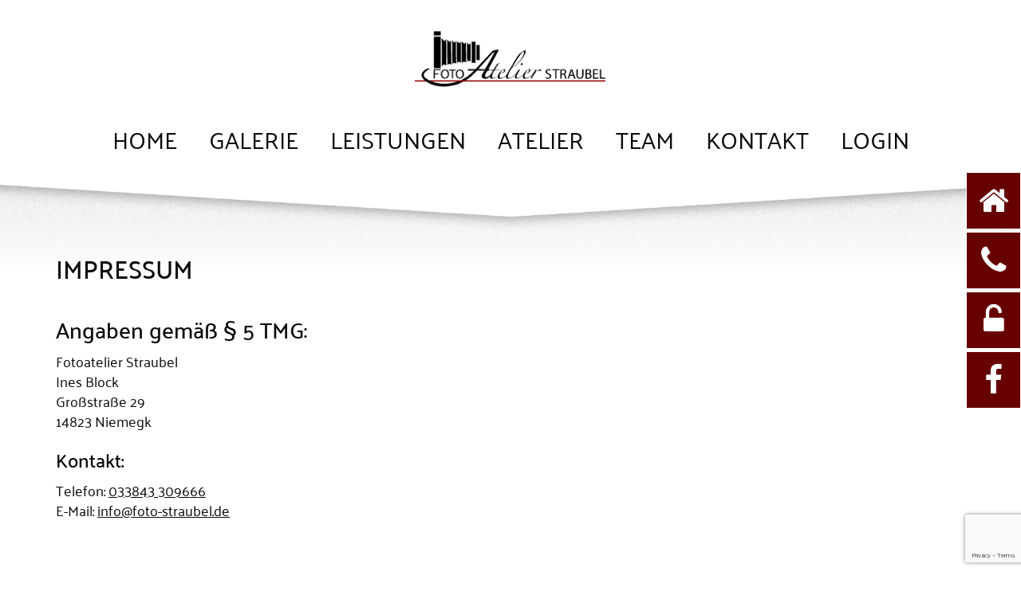

--- FILE ---
content_type: text/html; charset=utf-8
request_url: https://foto-straubel.de/rechtliches/impressum.html
body_size: 9002
content:

<!DOCTYPE html>
<html xmlns="http://www.w3.org/1999/xhtml" xml:lang="de-de" lang="de-de" dir="ltr">
<head>
	<meta name="viewport" content="width=device-width, initial-scale=1">
	<script type="text/javascript" src="/templates/foto-straubel/javascript/jquery.js"></script>
	<script type="text/javascript">jQuery.noConflict();</script>

    
    <base href="https://foto-straubel.de/rechtliches/impressum.html" />
	<meta http-equiv="content-type" content="text/html; charset=utf-8" />
	<meta name="generator" content="Joomla! - Open Source Content Management" />
	<title>Foto-Straubel - Impressum</title>
	<link href="/templates/foto-straubel/favicon.ico" rel="shortcut icon" type="image/vnd.microsoft.icon" />
	<link href="/templates/foto-straubel/css/font-awesome.css" rel="stylesheet" type="text/css" />
	<link href="/templates/foto-straubel/bootstrap/css/bootstrap.css" rel="stylesheet" type="text/css" />
	<link href="/templates/foto-straubel/css/style.css" rel="stylesheet" type="text/css" />
	<link href="/plugins/system/cookiespolicynotificationbar/assets/css/cpnb-style.min.css" rel="stylesheet" media="all" type="text/css" />
	<link href="/plugins/system/cookiespolicynotificationbar/assets/css/balloon.min.css" rel="stylesheet" media="all" type="text/css" />
	<style type="text/css">


/* BEGIN: Cookies Policy Notification Bar - J! system plugin (Powered by: Web357.com) */
.cpnb-outer { border-color: rgba(32, 34, 38, 1); }
.cpnb-outer.cpnb-div-position-top { border-bottom-width: 1px; }
.cpnb-outer.cpnb-div-position-bottom { border-top-width: 1px; }
.cpnb-outer.cpnb-div-position-top-left, .cpnb-outer.cpnb-div-position-top-right, .cpnb-outer.cpnb-div-position-bottom-left, .cpnb-outer.cpnb-div-position-bottom-right { border-width: 1px; }
.cpnb-message { color: #f1f1f3; }
.cpnb-message a { color: #ffffff }
.cpnb-button, .cpnb-button-ok, .cpnb-m-enableAllButton { -webkit-border-radius: 4px; -moz-border-radius: 4px; border-radius: 4px; font-size: 12px; color: #ffffff; background-color: rgba(59, 137, 199, 1); }
.cpnb-button:hover, .cpnb-button:focus, .cpnb-button-ok:hover, .cpnb-button-ok:focus, .cpnb-m-enableAllButton:hover, .cpnb-m-enableAllButton:focus { color: #ffffff; background-color: rgba(49, 118, 175, 1); }
.cpnb-button-decline, .cpnb-button-delete, .cpnb-button-decline-modal, .cpnb-m-DeclineAllButton { color: #ffffff; background-color: rgba(119, 31, 31, 1); }
.cpnb-button-decline:hover, .cpnb-button-decline:focus, .cpnb-button-delete:hover, .cpnb-button-delete:focus, .cpnb-button-decline-modal:hover, .cpnb-button-decline-modal:focus, .cpnb-m-DeclineAllButton:hover, .cpnb-m-DeclineAllButton:focus { color: #ffffff; background-color: rgba(175, 38, 20, 1); }
.cpnb-button-cancel, .cpnb-button-reload, .cpnb-button-cancel-modal { color: #ffffff; background-color: rgba(90, 90, 90, 1); }
.cpnb-button-cancel:hover, .cpnb-button-cancel:focus, .cpnb-button-reload:hover, .cpnb-button-reload:focus, .cpnb-button-cancel-modal:hover, .cpnb-button-cancel-modal:focus { color: #ffffff; background-color: rgba(54, 54, 54, 1); }
.cpnb-button-settings, .cpnb-button-settings-modal { color: #ffffff; background-color: rgba(90, 90, 90, 1); }
.cpnb-button-settings:hover, .cpnb-button-settings:focus, .cpnb-button-settings-modal:hover, .cpnb-button-settings-modal:focus { color: #ffffff; background-color: rgba(54, 54, 54, 1); }
.cpnb-button-more-default, .cpnb-button-more-modal { color: #ffffff; background-color: rgba(123, 138, 139, 1); }
.cpnb-button-more-default:hover, .cpnb-button-more-modal:hover, .cpnb-button-more-default:focus, .cpnb-button-more-modal:focus { color: #ffffff; background-color: rgba(105, 118, 119, 1); }
.cpnb-m-SaveChangesButton { color: #ffffff; background-color: rgba(133, 199, 136, 1); }
.cpnb-m-SaveChangesButton:hover, .cpnb-m-SaveChangesButton:focus { color: #ffffff; background-color: rgba(96, 153, 100, 1); }
@media only screen and (max-width: 600px) {
.cpnb-left-menu-toggle::after, .cpnb-left-menu-toggle-button {
content: "Categories";
}
}
/* custom css */
.cpnb-message {color: #000000;font-size:130%!important; line-height: normal; font-family: 'Oswald', sans-serif;}
.cpnb-message h1 {font-size:130%;line-height:normal; font-family: 'Oswald', sans-serif;}
.cpnb-outer {border-radius: 15px;}
.cpnb-accept-btn, .cpnb-decline-btn, .cpnb-settings-btn, .cpnb-moreinfo-btn {width: 100%;margin: 5px;font-size:130%;}

.cpnb-m-bottom-buttons .cpnb-button,  #cpnb-privacy-btn, #cpnb-imprint-btn,  .cpnb-accept-btn, .cpnb-decline-btn, .cpnb-settings-btn, .cpnb-moreinfo-btn {
	font-family: 'Oswald', sans-serif;
	display: inline-block !important;
	font-size:150%; 
    padding-top: 4px !important;
    padding-bottom: 10px !important;
    padding-right: 55px !important;
    padding-left: 30px !important;
    color: #ffffff !important;
    background-color: #4bb6b7 !important;
    border: 0 none !important;
    text-shadow: none !important;
    width: calc(100% - 40px) !important;
    margin: 10px 0;
}

#cpnb-imprint-btn,  #cpnb-privacy-btn {background-color: #888!important;}
#cpnb-accept-btn {background-color: #888!important;}
#cpnb-decline-btn  {background-color: #888!important;}
#cpnb-settings-btn  {background-color: #888!important;}

#cpnb-imprint-btn,:hover  #cpnb-privacy-btn:hover {background-color: #656565!important;}
#cpnb-accept-btn:hover {background-color: #656565!important;}
#cpnb-decline-btn:hover  {background-color: #656565!important;}
#cpnb-settings-btn:hover  {background-color: #656565!important;}


.cpnb-accept-btn, .cpnb-decline-btn, .cpnb-settings-btn, .cpnb-moreinfo-btn {font-size:140%}

#cpnb-accept-btn-m, #cpnb-decline-btn-m {display:none!important;}

.cpnb-buttons {margin-left: 0!important;}
.cpnb-message {padding: 0 0px !important;}
/* END: Cookies Policy Notification Bar - J! system plugin (Powered by: Web357.com) */

	</style>
	<script src="/media/jui/js/jquery.min.js?26eb6236dee5a3a8a239c5fb3885aa27" type="text/javascript"></script>
	<script src="/media/jui/js/jquery-noconflict.js?26eb6236dee5a3a8a239c5fb3885aa27" type="text/javascript"></script>
	<script src="/media/jui/js/jquery-migrate.min.js?26eb6236dee5a3a8a239c5fb3885aa27" type="text/javascript"></script>
	<script src="/media/system/js/caption.js?26eb6236dee5a3a8a239c5fb3885aa27" type="text/javascript"></script>
	<script src="/templates/foto-straubel/bootstrap/js/bootstrap.js" type="text/javascript"></script>
	<script src="/templates/foto-straubel/javascript/custom.js" type="text/javascript"></script>
	<script src="https://www.google.com/recaptcha/api.js?render=6LcpHewqAAAAAFfNYr9OouV1IEutI7vi7bTqy76P" type="text/javascript"></script>
	<script src="/plugins/system/cookiespolicynotificationbar/assets/js/cookies-policy-notification-bar.min.js" type="text/javascript"></script>
	<script type="text/javascript">
jQuery(window).on('load',  function() {
				new JCaption('img.caption');
			});if (typeof window.grecaptcha !== 'undefined') { grecaptcha.ready(function() { grecaptcha.execute("6LcpHewqAAAAAFfNYr9OouV1IEutI7vi7bTqy76P", {action:'homepage'});}); }

// BEGIN: Cookies Policy Notification Bar - J! system plugin (Powered by: Web357.com)
var cpnb_config = {"w357_joomla_caching":0,"w357_position":"center","w357_show_close_x_icon":"1","w357_hide_after_time":"display_always","w357_duration":"60","w357_animate_duration":"1000","w357_limit":"0","w357_message":"\u003Ch1\u003EDatenschutzeinstellungen (Cookies)\u003C\/h1\u003E\u003Cbr\/\u003E\u003Cp\u003EAuf dieser Website werden Cookies verwendet. Einige davon werden zwingend benötigt, während es uns andere ermöglichen, Ihre Nutzererfahrung auf unserer Website zu verbessern.\u003C\/p\u003E\u003Cp\u003E\u0026nbsp;\u003C\/p\u003E\u003Cp\u003E\u003Ca id=\u0022cpnb-imprint-btn\u0022 class=\u0022cpnb-button cpnb-button-more-default cpnb-moreinfo-btn\u0022 href=\u0022\/rechtliches\/impressum.html\u0022\u003EImpressum\u003C\/a\u003E\u003C\/p\u003E\u003Cp\u003E\u003Ca id=\u0022cpnb-imprint-btn\u0022 class=\u0022cpnb-button cpnb-button-more-default cpnb-moreinfo-btn\u0022 href=\u0022\/rechtliches\/datenschutz\u0022\u003EDatenschutz\u003C\/a\u003E\u003C\/p\u003E","w357_display_ok_btn":"1","w357_buttonText":"Alle Cookies akzeptieren","w357_display_decline_btn":"1","w357_buttonDeclineText":"Nur notwendige Cookies akzeptieren","w357_display_cancel_btn":"0","w357_buttonCancelText":"Schließen","w357_display_settings_btn":"1","w357_buttonSettingsText":"Erweiterte Cookie-Einstellungen","w357_buttonMoreText":"Weitere Informationen","w357_buttonMoreLink":"","w357_display_more_info_btn":"0","w357_fontColor":"#f1f1f3","w357_linkColor":"#ffffff","w357_fontSize":"12px","w357_backgroundColor":"rgba(255, 255, 255, 1)","w357_borderWidth":"1","w357_body_cover":"1","w357_overlay_state":"1","w357_overlay_color":"rgba(10, 10, 10, 0.8)","w357_height":"auto","w357_cookie_name":"cookiesDirective","w357_link_target":"_self","w357_popup_width":"800","w357_popup_height":"600","w357_customText":"\u003Ch1\u003EVereinbarung zur Verwendung von Cookies\u003C\/h1\u003E\r\n\u003Chr \/\u003E\r\n\u003Ch3\u003EAllgemeine Verwendung\u003C\/h3\u003E\r\n\u003Cp\u003EWir verwenden Cookies, Tracking Pixels und ähnliche Technologien auf unserer Website. Cookies sind kleine Dateien, die von uns erstellt und auf Ihrem Gerät gespeichert werden. Unsere Website verwendet Cookies, die von uns oder von Dritten zu verschiedenen Zwecken im Rahmen der Verwendung und Funktionalität einschließlich der Personalisierung unserer Website abgelegt werden. Es ist möglich, dass Cookies verwendet werden, um zu nachzuvollziehen, wie Sie die Website verwenden und so zielgerichtete Werbung anzuzeigen.\u003C\/p\u003E\r\n\u003Ch3\u003EDritt-Anbieter\u003C\/h3\u003E\r\n\u003Cp\u003EUnsere Website nutzt verschiedene Dienste von Dritt-Anbietern. Wenn Sie auf unserer Website sind, können diese Dienste anonyme Cookies im Browser des Benutzers ablegen und diese Cookies mit in der Cookie-Datei des Besuchers speichern. Im folgenden eine Liste einiger derartiger Dienste: Google, Facebook, Twitter, Adroll, MailChimp, Sucuri, Intercom und andere soziale Netzwerke, Anzeigen-Agenturen, Sicherheits-Software wie z.B. Firewalls, Datenanalyse-Unternehmen und Anbieter von Internetzugängen. Diese Dienste sammeln möglicherweise auch anonyme Identifizierungsmerkmale wie die IP-Adresse, den HTTP-Referrer, die eindeutige Geräte-Kennung und andere nicht-persönliche Informationen zur Identifizierung sowie Server Logfiles.\u003C\/p\u003E\r\n\u003Chr \/\u003E","w357_more_info_btn_type":"custom_text","w357_blockCookies":"1","w357_autoAcceptAfterScrolling":"0","w357_numOfScrolledPixelsBeforeAutoAccept":"300","w357_reloadPageAfterAccept":"1","w357_enableConfirmationAlerts":"1","w357_enableConfirmationAlertsForAcceptBtn":1,"w357_enableConfirmationAlertsForDeclineBtn":1,"w357_enableConfirmationAlertsForDeleteBtn":1,"w357_confirm_allow_msg":"Hiermit erlauben Sie, dass diese Website in diesem Browser Cookies setzen und verwenden darf. Sind Sie sicher, dass Sie diese Funktion aktivieren und erlauben möchten?","w357_confirm_delete_msg":"Hiermit löschen Sie die von dieser Website in diesem Browser gesetzten Cookies. Sind Sie sicher, dass Sie alle Cookies dieser Website deaktivieren und löschen möchten?","w357_show_in_iframes":"0","w357_shortcode_is_enabled_on_this_page":0,"w357_base_url":"https:\/\/foto-straubel.de\/de\/","w357_base_ajax_url":"https:\/\/foto-straubel.de\/de\/","w357_current_url":"https:\/\/foto-straubel.de\/rechtliches\/impressum.html","w357_always_display":"0","w357_show_notification_bar":false,"w357_expiration_cookieSettings":"365","w357_expiration_cookieAccept":"365","w357_expiration_cookieDecline":"180","w357_expiration_cookieCancel":"3","w357_accept_button_class_notification_bar":"cpnb-accept-btn","w357_decline_button_class_notification_bar":"cpnb-decline-btn","w357_cancel_button_class_notification_bar":"cpnb-cancel-btn","w357_settings_button_class_notification_bar":"cpnb-settings-btn","w357_moreinfo_button_class_notification_bar":"cpnb-moreinfo-btn","w357_accept_button_class_notification_bar_modal_window":"cpnb-accept-btn-m","w357_decline_button_class_notification_bar_modal_window":"cpnb-decline-btn-m","w357_save_button_class_notification_bar_modal_window":"cpnb-save-btn-m","w357_buttons_ordering":"[\u0022ok\u0022,\u0022decline\u0022,\u0022cancel\u0022,\u0022settings\u0022,\u0022moreinfo\u0022]"};
// END: Cookies Policy Notification Bar - J! system plugin (Powered by: Web357.com)


// BEGIN: Cookies Policy Notification Bar - J! system plugin (Powered by: Web357.com)
var cpnb_cookiesCategories = {"cookie_categories_group0":{"cookie_category_id":"required-cookies","cookie_category_name":"Erforderliche Cookies","cookie_category_description":"Erforderliche oder funktionale Cookies beziehen sich auf die Funktionalität unserer Websites und ermöglichen es uns, den Service, den wir Ihnen über unsere Websites anbieten, zu verbessern, z. B. indem sie es Ihnen ermöglichen, Informationen über mehrere Seiten unserer Website hinweg zu übertragen, um zu vermeiden, dass Sie Informationen erneut eingeben müssen, oder indem sie Ihre Präferenzen erkennen, wenn Sie auf unsere Website zurückkehren.","cookie_category_checked_by_default":"2","cookie_category_status":"1"},"cookie_categories_group1":{"cookie_category_id":"analytical-cookies-piwik","cookie_category_name":"Analytical Cookies (PIWIK)","cookie_category_description":"PIWIK: Analytical cookies allow us to recognize and to count the number of visitors to our website, to see how visitors move around the website when they are using it and to record which content viewers view and are interested in. This helps us to determine how frequently particular pages and advertisements are visited and to determine the most popular areas of our website. This helps us to improve the service which we offer to you by helping us make sure our users are finding the information they are looking for, by providing anonymized demographic data to third parties in order to target advertising more appropriately to you, and by tracking the success of advertising campaigns on our website.","cookie_category_checked_by_default":"0","cookie_category_status":"0"},"cookie_categories_group2":{"cookie_category_id":"gmaps","cookie_category_name":"Google Maps Cookies","cookie_category_description":"Sie können hier entscheiden, ob sie GoogleMaps verwenden wollen oder nicht.","cookie_category_checked_by_default":"0","cookie_category_status":"1"}};
// END: Cookies Policy Notification Bar - J! system plugin (Powered by: Web357.com)


// BEGIN: Cookies Policy Notification Bar - J! system plugin (Powered by: Web357.com)
var cpnb_manager = {"w357_m_modalState":"1","w357_m_floatButtonState":"1","w357_m_floatButtonPosition":"bottom_right","w357_m_HashLink":"cookies","w357_m_modal_menuItemSelectedBgColor":"rgba(200, 200, 200, 1)","w357_m_saveChangesButtonColorAfterChange":"rgba(13, 92, 45, 1)","w357_m_floatButtonIconSrc":"https:\/\/foto-straubel.de\/media\/plg_system_cookiespolicynotificationbar\/icons\/cpnb-cookies-manager-icon-1-64x64.png","w357_m_FloatButtonIconType":"image","w357_m_FloatButtonIconFontAwesomeName":"fas fa-cookie-bite","w357_m_FloatButtonIconFontAwesomeSize":"fa-lg","w357_m_FloatButtonIconFontAwesomeColor":"rgba(61, 47, 44, 0.84)","w357_m_FloatButtonIconUikitName":"cog","w357_m_FloatButtonIconUikitSize":"1","w357_m_FloatButtonIconUikitColor":"rgba(61, 47, 44, 0.84)","w357_m_floatButtonText":"Cookie Manager","w357_m_modalHeadingText":"Erweiterte Cookie -Einstellungen","w357_m_checkboxText":"Aktiviert","w357_m_lockedText":"(Gesperrt)","w357_m_EnableAllButtonText":"Alle Cookies akzeptieren","w357_m_DeclineAllButtonText":"Nur notwendige Cookies akzeptieren","w357_m_SaveChangesButtonText":"Erweiterte Cookie-Einstellungen speichern","w357_m_confirmationAlertRequiredCookies":"Diese Cookies sind für diese Website unbedingt erforderlich. Sie können diese Kategorie von Cookies nicht deaktivieren. Vielen Dank für Ihr Verständnis!"};
// END: Cookies Policy Notification Bar - J! system plugin (Powered by: Web357.com)

	</script>

 
<script type="text/javascript"></script>
<!--[if IE 7]> <link type="text/css" rel="stylesheet" href="/templates/foto-straubel/css/style_ie7.css" /> <![endif]-->
<!--[if IE 8]> <link type="text/css" rel="stylesheet" href="/templates/foto-straubel/css/style_ie8.css" /> <![endif]-->
<!--[if IE 9]> <link type="text/css" rel="stylesheet" href="/templates/foto-straubel/css/style_ie9.css" /> <![endif]-->

<!-- BEGIN: Google Maps -->
<!-- The cookies are disabled for the gmaps category . -->
<!-- END: Google Maps -->
</head>
<style type="text/css">
body {
    font-family:"Palanquin";
    background-color:rgb(255, 255, 255); 
    background-image: url('/templates/foto-straubel/images/bg_-_fotoatelier.png');
}
a {
    color:#0b0b0b;
    text-decoration:underline;
    font-family:"Palanquin";
}
a:hover {
    color:rgb(103, 0, 0);
    text-decoration:underline;
}
.main_menu li a {
    color:#0b0b0b;
    text-decoration:none;
    font-family:"Palanquin";
}
.main_menu li a:hover, 
.main_menu li a:focus, 
.main_menu li.active a {
    color:rgb(103, 0, 0);
    text-decoration:none;
}
.footer_menu li a {
    color:rgb(221,221,221);
    text-decoration:none;
    font-family:"Palanquin";
}
.footer_menu li a:hover {
    color:rgb(221,221,221);
    text-decoration:underline;
}


h1 {font-family:"Palanquin";}
h2 {font-family:"Palanquin";}
h3 {font-family:"Palanquin";}
h4 {font-family:"Palanquin";}
h5 {font-family:"Palanquin";}
h6 {font-family:"Palanquin";}
</style>

<body id="impressum">
  <div id="header">
    <div id="logo_mobile">
      <a href="/index.php">
        <img src="/images/logo.png" alt="Logo" />
      </a>
    </div>
	
	
    <div id="logo">
      <div class="container">
        <div class="row">
          <div class="col-lg-4 col-lg-offset-4   col-md-4 col-md-offset-4   col-sm-4 col-sm-offset-4   col-xs-12 col-xs-offset-0">
            <a href="/index.php">
              <img src="/images/logo.png" alt="Logo" />
            </a>
          </div>
        </div>
      </div>
    </div>

          <div id="main_menu">
        <div class="container">
          <div class="row">

              <div class="main_menu">
                <nav id="site-navigation-main" class="navbar" role="navigation">
                  <div class="navbar-header">
                    <button type="button" class="navbar-toggle" data-toggle="collapse" data-target="#main-navbar-collapse">
                      <i class="fa fa-bars"></i>
                    </button>
                  </div>
                  <div id="main-navbar-collapse" class="collapse navbar-collapse">
                    		<div class="moduletable_menu">
						<ul class="nav navbar-nav menu">
<li class="item-101"><a href="/" >Home</a></li><li class="item-112 parent"><a href="/galerie.html" >Galerie</a></li><li class="item-113"><a href="/preise-und-leistungen.html" >Leistungen</a></li><li class="item-114"><a href="/atelier.html" >Atelier</a></li><li class="item-120"><a href="/team.html" >Team</a></li><li class="item-115"><a href="/kontakt.html" >Kontakt</a></li><li class="item-177"><a href="https://foto-straubel.fotograf.de/kunden/login" target="_blank" rel="noopener noreferrer">Login</a></li></ul>
		</div>
	
                  </div>
                </nav>
              </div>

          </div>
        </div>
      </div>
    
  </div>



  
  




  
  
  
  
  







  




  <div id="content" class="container">
    
    
    


    <div id="globalContent">
      
      <div class="row">
        
        <div id="contentBox" class="col-lg-12 col-md-12 col-sm-12 col-xs-12">
		  
          <div><div id="system-message-container">
	</div>
</div>
          <div><div class="item-page" itemscope itemtype="https://schema.org/Article">
	<meta itemprop="inLanguage" content="de-DE" />
	
		
			<div class="page-header">
		<h1 itemprop="headline">Impressum</h1>
							</div>
					
		
	
	
		
								<div itemprop="articleBody">
		<h2>Angaben gemäß § 5 TMG:</h2>
<p>Fotoatelier Straubel<br />Ines Block<br /> Großstraße 29<br /> 14823 Niemegk</p>
<h3>Kontakt:</h3>
<p>Telefon: <a href="tel:+4933843309666">033843 309666</a><br /> E-Mail: <span id="cloak266292b6b4823fc93b003f510ac603c9">Diese E-Mail-Adresse ist vor Spambots geschützt! Zur Anzeige muss JavaScript eingeschaltet sein!</span><script type='text/javascript'>
				document.getElementById('cloak266292b6b4823fc93b003f510ac603c9').innerHTML = '';
				var prefix = '&#109;a' + 'i&#108;' + '&#116;o';
				var path = 'hr' + 'ef' + '=';
				var addy266292b6b4823fc93b003f510ac603c9 = '&#105;nf&#111;' + '&#64;';
				addy266292b6b4823fc93b003f510ac603c9 = addy266292b6b4823fc93b003f510ac603c9 + 'f&#111;t&#111;-str&#97;&#117;b&#101;l' + '&#46;' + 'd&#101;';
				var addy_text266292b6b4823fc93b003f510ac603c9 = '&#105;nf&#111;' + '&#64;' + 'f&#111;t&#111;-str&#97;&#117;b&#101;l' + '&#46;' + 'd&#101;';document.getElementById('cloak266292b6b4823fc93b003f510ac603c9').innerHTML += '<a ' + path + '\'' + prefix + ':' + addy266292b6b4823fc93b003f510ac603c9 + '\'>'+addy_text266292b6b4823fc93b003f510ac603c9+'<\/a>';
		</script></p>
<h2>&nbsp;</h2>
<h2>Verantwortlich für den Inhalt nach § 55 Abs. 2 RStV:</h2>
<p>Fotoatelier Straubel<br /> Ines Block<br /> Großstraße 29<br /> 14823 Niemegk</p>
<h2>&nbsp;</h2>
<h2>Webdesign &amp; Umsetzung:</h2>
<p>DER<span style="color: #d02525;">WERKARBEITER</span></p>
<h2>&nbsp;</h2>
<h2>Streitschlichtung</h2>
<p>Die Europäische Kommission stellt eine Plattform zur Online-Streitbeilegung (OS) bereit: <a href="https://ec.europa.eu/consumers/odr" target="_blank" rel="noopener">https://ec.europa.eu/consumers/odr</a>.<br /> Unsere E-Mail-Adresse finden Sie oben im Impressum.</p>
<p>Wir sind nicht bereit oder verpflichtet, an Streitbeilegungsverfahren vor einer Verbraucherschlichtungsstelle teilzunehmen.</p>
<h3>Haftung für Inhalte</h3>
<p>Als Diensteanbieter sind wir gemäß § 7 Abs.1 TMG für eigene Inhalte auf diesen Seiten nach den allgemeinen Gesetzen verantwortlich. Nach §§ 8 bis 10 TMG sind wir als Diensteanbieter jedoch nicht verpflichtet, übermittelte oder gespeicherte fremde Informationen zu überwachen oder nach Umständen zu forschen, die auf eine rechtswidrige Tätigkeit hinweisen.</p>
<p>Verpflichtungen zur Entfernung oder Sperrung der Nutzung von Informationen nach den allgemeinen Gesetzen bleiben hiervon unberührt. Eine diesbezügliche Haftung ist jedoch erst ab dem Zeitpunkt der Kenntnis einer konkreten Rechtsverletzung möglich. Bei Bekanntwerden von entsprechenden Rechtsverletzungen werden wir diese Inhalte umgehend entfernen.</p>
<h3>Haftung für Links</h3>
<p>Unser Angebot enthält Links zu externen Websites Dritter, auf deren Inhalte wir keinen Einfluss haben. Deshalb können wir für diese fremden Inhalte auch keine Gewähr übernehmen. Für die Inhalte der verlinkten Seiten ist stets der jeweilige Anbieter oder Betreiber der Seiten verantwortlich. Die verlinkten Seiten wurden zum Zeitpunkt der Verlinkung auf mögliche Rechtsverstöße überprüft. Rechtswidrige Inhalte waren zum Zeitpunkt der Verlinkung nicht erkennbar.</p>
<p>Eine permanente inhaltliche Kontrolle der verlinkten Seiten ist jedoch ohne konkrete Anhaltspunkte einer Rechtsverletzung nicht zumutbar. Bei Bekanntwerden von Rechtsverletzungen werden wir derartige Links umgehend entfernen.</p>
<h3>Urheberrecht</h3>
<p>Die durch die Seitenbetreiber erstellten Inhalte und Werke auf diesen Seiten unterliegen dem deutschen Urheberrecht. Die Vervielfältigung, Bearbeitung, Verbreitung und jede Art der Verwertung außerhalb der Grenzen des Urheberrechtes bedürfen der schriftlichen Zustimmung des jeweiligen Autors bzw. Erstellers. Downloads und Kopien dieser Seite sind nur für den privaten, nicht kommerziellen Gebrauch gestattet.</p>
<p>Soweit die Inhalte auf dieser Seite nicht vom Betreiber erstellt wurden, werden die Urheberrechte Dritter beachtet. Insbesondere werden Inhalte Dritter als solche gekennzeichnet. Sollten Sie trotzdem auf eine Urheberrechtsverletzung aufmerksam werden, bitten wir um einen entsprechenden Hinweis. Bei Bekanntwerden von Rechtsverletzungen werden wir derartige Inhalte umgehend entfernen.</p> 	</div>

	
							</div>
</div>
        </div>
        
              </div>

	      </div>

	  </div>



  <div id="footer">
    <div class="container">
              <div class="row">
          <div class="footer_menu col-lg-8 col-md-7 col-sm-7 col-xs-12">
            <nav id="site-navigation-footer" class="navbar" role="navigation">
              <div id="footer-navbar-collapse" class="">
                		<div class="moduletable_menu">
						<ul class="nav navbar-nav menu">
<li class="item-116 deeper parent"><span class="nav-header ">Inhalt</span>
<ul class="nav-child unstyled small"><li class="item-117"><a href="/" >Home</a></li><li class="item-194"><a href="/preise-und-leistungen.html" >Leistungen</a></li><li class="item-118"><a href="/atelier.html" >Atelier</a></li><li class="item-119"><a href="/team.html" >Team</a></li><li class="item-121"><a href="/kontakt.html" >Kontakt</a></li><li class="item-180"><a href="https://foto-straubel.fotograf.de/kunden/login" target="_blank" rel="noopener noreferrer">Login</a></li><li class="item-123"><a href="/inhalt/sitemap.html" >Sitemap</a></li><li class="item-179"><a href="https://www.facebook.com/FotoatelierStraubel" target="_blank" rel="noopener noreferrer">Facebook</a></li></ul></li><li class="item-124 deeper parent"><span class="nav-header ">Galerie</span>
<ul class="nav-child unstyled small"><li class="item-125"><a href="/galerie/hochzeit.html" >Hochzeit</a></li><li class="item-149"><a href="/galerie/familie.html" >Familie</a></li><li class="item-151"><a href="/galerie/leute.html" >Leute</a></li><li class="item-127"><a href="/galerie/kinder.html" >Kinder</a></li><li class="item-128"><a href="/galerie/schwangerschaft-und-baby.html" >Baby &amp; Bauch</a></li><li class="item-129"><a href="/galerie/bewerbung-und-business.html" >Business</a></li><li class="item-130"><a href="/galerie/werbung.html" >Werbefotografie</a></li><li class="item-147"><a href="/galerie/dies-und-das.html" >Dies &amp; Das</a></li></ul></li><li class="item-178 active deeper parent"><span class="nav-header ">Rechtliches</span>
<ul class="nav-child unstyled small"><li class="item-122 current active"><a href="/rechtliches/impressum.html" >Impressum</a></li><li class="item-174"><a href="/rechtliches/datenschutz.html" >Datenschutz</a></li></ul></li></ul>
		</div>
	
              </div>
            </nav><!-- #site-navigation -->
          </div>
          
          <div id="copyrights" class="col-lg-3 col-md-5 col-sm-5 col-xs-12">
            
            <p><img src="/images/logo_02.png" alt="" /></p>
<p>Fotoatelier Straubel<br />Großstraße 29<br />14823 Niemegk</p>
<p>Tel.: <a href="tel:+4933843309666">033843 309666</a><br />E-Mail: <a href="mailto:info@foto-straubel.de">info@foto-straubel.de</a></p>          </div>
        </div>
          </div>
  </div>



<div id="schnellzugriff">

      <div class="btn">
      <a href="/./"><i class="fa fa-home"></i></a>
    </div>
  
      <div class="btn">
      <a href="/./kontakt"><i class="fa fa-phone"></i></a>
    </div>
    
      <div class="btn">
      <a href="https://foto-straubel.fotograf.de/kunden/login" target="_blank"><i class="fa fa-unlock-alt"></i></a>
    </div>
    
      <div class="btn">
      <a href="https://www.facebook.com/FotoatelierStraubel" target="_blank"><i class="fa fa-facebook"></i></a>
    </div>
  
</div> 
</body>
</html>

--- FILE ---
content_type: text/html; charset=utf-8
request_url: https://www.google.com/recaptcha/api2/anchor?ar=1&k=6LcpHewqAAAAAFfNYr9OouV1IEutI7vi7bTqy76P&co=aHR0cHM6Ly9mb3RvLXN0cmF1YmVsLmRlOjQ0Mw..&hl=en&v=PoyoqOPhxBO7pBk68S4YbpHZ&size=invisible&anchor-ms=20000&execute-ms=30000&cb=mrhyxbw9hz0x
body_size: 48859
content:
<!DOCTYPE HTML><html dir="ltr" lang="en"><head><meta http-equiv="Content-Type" content="text/html; charset=UTF-8">
<meta http-equiv="X-UA-Compatible" content="IE=edge">
<title>reCAPTCHA</title>
<style type="text/css">
/* cyrillic-ext */
@font-face {
  font-family: 'Roboto';
  font-style: normal;
  font-weight: 400;
  font-stretch: 100%;
  src: url(//fonts.gstatic.com/s/roboto/v48/KFO7CnqEu92Fr1ME7kSn66aGLdTylUAMa3GUBHMdazTgWw.woff2) format('woff2');
  unicode-range: U+0460-052F, U+1C80-1C8A, U+20B4, U+2DE0-2DFF, U+A640-A69F, U+FE2E-FE2F;
}
/* cyrillic */
@font-face {
  font-family: 'Roboto';
  font-style: normal;
  font-weight: 400;
  font-stretch: 100%;
  src: url(//fonts.gstatic.com/s/roboto/v48/KFO7CnqEu92Fr1ME7kSn66aGLdTylUAMa3iUBHMdazTgWw.woff2) format('woff2');
  unicode-range: U+0301, U+0400-045F, U+0490-0491, U+04B0-04B1, U+2116;
}
/* greek-ext */
@font-face {
  font-family: 'Roboto';
  font-style: normal;
  font-weight: 400;
  font-stretch: 100%;
  src: url(//fonts.gstatic.com/s/roboto/v48/KFO7CnqEu92Fr1ME7kSn66aGLdTylUAMa3CUBHMdazTgWw.woff2) format('woff2');
  unicode-range: U+1F00-1FFF;
}
/* greek */
@font-face {
  font-family: 'Roboto';
  font-style: normal;
  font-weight: 400;
  font-stretch: 100%;
  src: url(//fonts.gstatic.com/s/roboto/v48/KFO7CnqEu92Fr1ME7kSn66aGLdTylUAMa3-UBHMdazTgWw.woff2) format('woff2');
  unicode-range: U+0370-0377, U+037A-037F, U+0384-038A, U+038C, U+038E-03A1, U+03A3-03FF;
}
/* math */
@font-face {
  font-family: 'Roboto';
  font-style: normal;
  font-weight: 400;
  font-stretch: 100%;
  src: url(//fonts.gstatic.com/s/roboto/v48/KFO7CnqEu92Fr1ME7kSn66aGLdTylUAMawCUBHMdazTgWw.woff2) format('woff2');
  unicode-range: U+0302-0303, U+0305, U+0307-0308, U+0310, U+0312, U+0315, U+031A, U+0326-0327, U+032C, U+032F-0330, U+0332-0333, U+0338, U+033A, U+0346, U+034D, U+0391-03A1, U+03A3-03A9, U+03B1-03C9, U+03D1, U+03D5-03D6, U+03F0-03F1, U+03F4-03F5, U+2016-2017, U+2034-2038, U+203C, U+2040, U+2043, U+2047, U+2050, U+2057, U+205F, U+2070-2071, U+2074-208E, U+2090-209C, U+20D0-20DC, U+20E1, U+20E5-20EF, U+2100-2112, U+2114-2115, U+2117-2121, U+2123-214F, U+2190, U+2192, U+2194-21AE, U+21B0-21E5, U+21F1-21F2, U+21F4-2211, U+2213-2214, U+2216-22FF, U+2308-230B, U+2310, U+2319, U+231C-2321, U+2336-237A, U+237C, U+2395, U+239B-23B7, U+23D0, U+23DC-23E1, U+2474-2475, U+25AF, U+25B3, U+25B7, U+25BD, U+25C1, U+25CA, U+25CC, U+25FB, U+266D-266F, U+27C0-27FF, U+2900-2AFF, U+2B0E-2B11, U+2B30-2B4C, U+2BFE, U+3030, U+FF5B, U+FF5D, U+1D400-1D7FF, U+1EE00-1EEFF;
}
/* symbols */
@font-face {
  font-family: 'Roboto';
  font-style: normal;
  font-weight: 400;
  font-stretch: 100%;
  src: url(//fonts.gstatic.com/s/roboto/v48/KFO7CnqEu92Fr1ME7kSn66aGLdTylUAMaxKUBHMdazTgWw.woff2) format('woff2');
  unicode-range: U+0001-000C, U+000E-001F, U+007F-009F, U+20DD-20E0, U+20E2-20E4, U+2150-218F, U+2190, U+2192, U+2194-2199, U+21AF, U+21E6-21F0, U+21F3, U+2218-2219, U+2299, U+22C4-22C6, U+2300-243F, U+2440-244A, U+2460-24FF, U+25A0-27BF, U+2800-28FF, U+2921-2922, U+2981, U+29BF, U+29EB, U+2B00-2BFF, U+4DC0-4DFF, U+FFF9-FFFB, U+10140-1018E, U+10190-1019C, U+101A0, U+101D0-101FD, U+102E0-102FB, U+10E60-10E7E, U+1D2C0-1D2D3, U+1D2E0-1D37F, U+1F000-1F0FF, U+1F100-1F1AD, U+1F1E6-1F1FF, U+1F30D-1F30F, U+1F315, U+1F31C, U+1F31E, U+1F320-1F32C, U+1F336, U+1F378, U+1F37D, U+1F382, U+1F393-1F39F, U+1F3A7-1F3A8, U+1F3AC-1F3AF, U+1F3C2, U+1F3C4-1F3C6, U+1F3CA-1F3CE, U+1F3D4-1F3E0, U+1F3ED, U+1F3F1-1F3F3, U+1F3F5-1F3F7, U+1F408, U+1F415, U+1F41F, U+1F426, U+1F43F, U+1F441-1F442, U+1F444, U+1F446-1F449, U+1F44C-1F44E, U+1F453, U+1F46A, U+1F47D, U+1F4A3, U+1F4B0, U+1F4B3, U+1F4B9, U+1F4BB, U+1F4BF, U+1F4C8-1F4CB, U+1F4D6, U+1F4DA, U+1F4DF, U+1F4E3-1F4E6, U+1F4EA-1F4ED, U+1F4F7, U+1F4F9-1F4FB, U+1F4FD-1F4FE, U+1F503, U+1F507-1F50B, U+1F50D, U+1F512-1F513, U+1F53E-1F54A, U+1F54F-1F5FA, U+1F610, U+1F650-1F67F, U+1F687, U+1F68D, U+1F691, U+1F694, U+1F698, U+1F6AD, U+1F6B2, U+1F6B9-1F6BA, U+1F6BC, U+1F6C6-1F6CF, U+1F6D3-1F6D7, U+1F6E0-1F6EA, U+1F6F0-1F6F3, U+1F6F7-1F6FC, U+1F700-1F7FF, U+1F800-1F80B, U+1F810-1F847, U+1F850-1F859, U+1F860-1F887, U+1F890-1F8AD, U+1F8B0-1F8BB, U+1F8C0-1F8C1, U+1F900-1F90B, U+1F93B, U+1F946, U+1F984, U+1F996, U+1F9E9, U+1FA00-1FA6F, U+1FA70-1FA7C, U+1FA80-1FA89, U+1FA8F-1FAC6, U+1FACE-1FADC, U+1FADF-1FAE9, U+1FAF0-1FAF8, U+1FB00-1FBFF;
}
/* vietnamese */
@font-face {
  font-family: 'Roboto';
  font-style: normal;
  font-weight: 400;
  font-stretch: 100%;
  src: url(//fonts.gstatic.com/s/roboto/v48/KFO7CnqEu92Fr1ME7kSn66aGLdTylUAMa3OUBHMdazTgWw.woff2) format('woff2');
  unicode-range: U+0102-0103, U+0110-0111, U+0128-0129, U+0168-0169, U+01A0-01A1, U+01AF-01B0, U+0300-0301, U+0303-0304, U+0308-0309, U+0323, U+0329, U+1EA0-1EF9, U+20AB;
}
/* latin-ext */
@font-face {
  font-family: 'Roboto';
  font-style: normal;
  font-weight: 400;
  font-stretch: 100%;
  src: url(//fonts.gstatic.com/s/roboto/v48/KFO7CnqEu92Fr1ME7kSn66aGLdTylUAMa3KUBHMdazTgWw.woff2) format('woff2');
  unicode-range: U+0100-02BA, U+02BD-02C5, U+02C7-02CC, U+02CE-02D7, U+02DD-02FF, U+0304, U+0308, U+0329, U+1D00-1DBF, U+1E00-1E9F, U+1EF2-1EFF, U+2020, U+20A0-20AB, U+20AD-20C0, U+2113, U+2C60-2C7F, U+A720-A7FF;
}
/* latin */
@font-face {
  font-family: 'Roboto';
  font-style: normal;
  font-weight: 400;
  font-stretch: 100%;
  src: url(//fonts.gstatic.com/s/roboto/v48/KFO7CnqEu92Fr1ME7kSn66aGLdTylUAMa3yUBHMdazQ.woff2) format('woff2');
  unicode-range: U+0000-00FF, U+0131, U+0152-0153, U+02BB-02BC, U+02C6, U+02DA, U+02DC, U+0304, U+0308, U+0329, U+2000-206F, U+20AC, U+2122, U+2191, U+2193, U+2212, U+2215, U+FEFF, U+FFFD;
}
/* cyrillic-ext */
@font-face {
  font-family: 'Roboto';
  font-style: normal;
  font-weight: 500;
  font-stretch: 100%;
  src: url(//fonts.gstatic.com/s/roboto/v48/KFO7CnqEu92Fr1ME7kSn66aGLdTylUAMa3GUBHMdazTgWw.woff2) format('woff2');
  unicode-range: U+0460-052F, U+1C80-1C8A, U+20B4, U+2DE0-2DFF, U+A640-A69F, U+FE2E-FE2F;
}
/* cyrillic */
@font-face {
  font-family: 'Roboto';
  font-style: normal;
  font-weight: 500;
  font-stretch: 100%;
  src: url(//fonts.gstatic.com/s/roboto/v48/KFO7CnqEu92Fr1ME7kSn66aGLdTylUAMa3iUBHMdazTgWw.woff2) format('woff2');
  unicode-range: U+0301, U+0400-045F, U+0490-0491, U+04B0-04B1, U+2116;
}
/* greek-ext */
@font-face {
  font-family: 'Roboto';
  font-style: normal;
  font-weight: 500;
  font-stretch: 100%;
  src: url(//fonts.gstatic.com/s/roboto/v48/KFO7CnqEu92Fr1ME7kSn66aGLdTylUAMa3CUBHMdazTgWw.woff2) format('woff2');
  unicode-range: U+1F00-1FFF;
}
/* greek */
@font-face {
  font-family: 'Roboto';
  font-style: normal;
  font-weight: 500;
  font-stretch: 100%;
  src: url(//fonts.gstatic.com/s/roboto/v48/KFO7CnqEu92Fr1ME7kSn66aGLdTylUAMa3-UBHMdazTgWw.woff2) format('woff2');
  unicode-range: U+0370-0377, U+037A-037F, U+0384-038A, U+038C, U+038E-03A1, U+03A3-03FF;
}
/* math */
@font-face {
  font-family: 'Roboto';
  font-style: normal;
  font-weight: 500;
  font-stretch: 100%;
  src: url(//fonts.gstatic.com/s/roboto/v48/KFO7CnqEu92Fr1ME7kSn66aGLdTylUAMawCUBHMdazTgWw.woff2) format('woff2');
  unicode-range: U+0302-0303, U+0305, U+0307-0308, U+0310, U+0312, U+0315, U+031A, U+0326-0327, U+032C, U+032F-0330, U+0332-0333, U+0338, U+033A, U+0346, U+034D, U+0391-03A1, U+03A3-03A9, U+03B1-03C9, U+03D1, U+03D5-03D6, U+03F0-03F1, U+03F4-03F5, U+2016-2017, U+2034-2038, U+203C, U+2040, U+2043, U+2047, U+2050, U+2057, U+205F, U+2070-2071, U+2074-208E, U+2090-209C, U+20D0-20DC, U+20E1, U+20E5-20EF, U+2100-2112, U+2114-2115, U+2117-2121, U+2123-214F, U+2190, U+2192, U+2194-21AE, U+21B0-21E5, U+21F1-21F2, U+21F4-2211, U+2213-2214, U+2216-22FF, U+2308-230B, U+2310, U+2319, U+231C-2321, U+2336-237A, U+237C, U+2395, U+239B-23B7, U+23D0, U+23DC-23E1, U+2474-2475, U+25AF, U+25B3, U+25B7, U+25BD, U+25C1, U+25CA, U+25CC, U+25FB, U+266D-266F, U+27C0-27FF, U+2900-2AFF, U+2B0E-2B11, U+2B30-2B4C, U+2BFE, U+3030, U+FF5B, U+FF5D, U+1D400-1D7FF, U+1EE00-1EEFF;
}
/* symbols */
@font-face {
  font-family: 'Roboto';
  font-style: normal;
  font-weight: 500;
  font-stretch: 100%;
  src: url(//fonts.gstatic.com/s/roboto/v48/KFO7CnqEu92Fr1ME7kSn66aGLdTylUAMaxKUBHMdazTgWw.woff2) format('woff2');
  unicode-range: U+0001-000C, U+000E-001F, U+007F-009F, U+20DD-20E0, U+20E2-20E4, U+2150-218F, U+2190, U+2192, U+2194-2199, U+21AF, U+21E6-21F0, U+21F3, U+2218-2219, U+2299, U+22C4-22C6, U+2300-243F, U+2440-244A, U+2460-24FF, U+25A0-27BF, U+2800-28FF, U+2921-2922, U+2981, U+29BF, U+29EB, U+2B00-2BFF, U+4DC0-4DFF, U+FFF9-FFFB, U+10140-1018E, U+10190-1019C, U+101A0, U+101D0-101FD, U+102E0-102FB, U+10E60-10E7E, U+1D2C0-1D2D3, U+1D2E0-1D37F, U+1F000-1F0FF, U+1F100-1F1AD, U+1F1E6-1F1FF, U+1F30D-1F30F, U+1F315, U+1F31C, U+1F31E, U+1F320-1F32C, U+1F336, U+1F378, U+1F37D, U+1F382, U+1F393-1F39F, U+1F3A7-1F3A8, U+1F3AC-1F3AF, U+1F3C2, U+1F3C4-1F3C6, U+1F3CA-1F3CE, U+1F3D4-1F3E0, U+1F3ED, U+1F3F1-1F3F3, U+1F3F5-1F3F7, U+1F408, U+1F415, U+1F41F, U+1F426, U+1F43F, U+1F441-1F442, U+1F444, U+1F446-1F449, U+1F44C-1F44E, U+1F453, U+1F46A, U+1F47D, U+1F4A3, U+1F4B0, U+1F4B3, U+1F4B9, U+1F4BB, U+1F4BF, U+1F4C8-1F4CB, U+1F4D6, U+1F4DA, U+1F4DF, U+1F4E3-1F4E6, U+1F4EA-1F4ED, U+1F4F7, U+1F4F9-1F4FB, U+1F4FD-1F4FE, U+1F503, U+1F507-1F50B, U+1F50D, U+1F512-1F513, U+1F53E-1F54A, U+1F54F-1F5FA, U+1F610, U+1F650-1F67F, U+1F687, U+1F68D, U+1F691, U+1F694, U+1F698, U+1F6AD, U+1F6B2, U+1F6B9-1F6BA, U+1F6BC, U+1F6C6-1F6CF, U+1F6D3-1F6D7, U+1F6E0-1F6EA, U+1F6F0-1F6F3, U+1F6F7-1F6FC, U+1F700-1F7FF, U+1F800-1F80B, U+1F810-1F847, U+1F850-1F859, U+1F860-1F887, U+1F890-1F8AD, U+1F8B0-1F8BB, U+1F8C0-1F8C1, U+1F900-1F90B, U+1F93B, U+1F946, U+1F984, U+1F996, U+1F9E9, U+1FA00-1FA6F, U+1FA70-1FA7C, U+1FA80-1FA89, U+1FA8F-1FAC6, U+1FACE-1FADC, U+1FADF-1FAE9, U+1FAF0-1FAF8, U+1FB00-1FBFF;
}
/* vietnamese */
@font-face {
  font-family: 'Roboto';
  font-style: normal;
  font-weight: 500;
  font-stretch: 100%;
  src: url(//fonts.gstatic.com/s/roboto/v48/KFO7CnqEu92Fr1ME7kSn66aGLdTylUAMa3OUBHMdazTgWw.woff2) format('woff2');
  unicode-range: U+0102-0103, U+0110-0111, U+0128-0129, U+0168-0169, U+01A0-01A1, U+01AF-01B0, U+0300-0301, U+0303-0304, U+0308-0309, U+0323, U+0329, U+1EA0-1EF9, U+20AB;
}
/* latin-ext */
@font-face {
  font-family: 'Roboto';
  font-style: normal;
  font-weight: 500;
  font-stretch: 100%;
  src: url(//fonts.gstatic.com/s/roboto/v48/KFO7CnqEu92Fr1ME7kSn66aGLdTylUAMa3KUBHMdazTgWw.woff2) format('woff2');
  unicode-range: U+0100-02BA, U+02BD-02C5, U+02C7-02CC, U+02CE-02D7, U+02DD-02FF, U+0304, U+0308, U+0329, U+1D00-1DBF, U+1E00-1E9F, U+1EF2-1EFF, U+2020, U+20A0-20AB, U+20AD-20C0, U+2113, U+2C60-2C7F, U+A720-A7FF;
}
/* latin */
@font-face {
  font-family: 'Roboto';
  font-style: normal;
  font-weight: 500;
  font-stretch: 100%;
  src: url(//fonts.gstatic.com/s/roboto/v48/KFO7CnqEu92Fr1ME7kSn66aGLdTylUAMa3yUBHMdazQ.woff2) format('woff2');
  unicode-range: U+0000-00FF, U+0131, U+0152-0153, U+02BB-02BC, U+02C6, U+02DA, U+02DC, U+0304, U+0308, U+0329, U+2000-206F, U+20AC, U+2122, U+2191, U+2193, U+2212, U+2215, U+FEFF, U+FFFD;
}
/* cyrillic-ext */
@font-face {
  font-family: 'Roboto';
  font-style: normal;
  font-weight: 900;
  font-stretch: 100%;
  src: url(//fonts.gstatic.com/s/roboto/v48/KFO7CnqEu92Fr1ME7kSn66aGLdTylUAMa3GUBHMdazTgWw.woff2) format('woff2');
  unicode-range: U+0460-052F, U+1C80-1C8A, U+20B4, U+2DE0-2DFF, U+A640-A69F, U+FE2E-FE2F;
}
/* cyrillic */
@font-face {
  font-family: 'Roboto';
  font-style: normal;
  font-weight: 900;
  font-stretch: 100%;
  src: url(//fonts.gstatic.com/s/roboto/v48/KFO7CnqEu92Fr1ME7kSn66aGLdTylUAMa3iUBHMdazTgWw.woff2) format('woff2');
  unicode-range: U+0301, U+0400-045F, U+0490-0491, U+04B0-04B1, U+2116;
}
/* greek-ext */
@font-face {
  font-family: 'Roboto';
  font-style: normal;
  font-weight: 900;
  font-stretch: 100%;
  src: url(//fonts.gstatic.com/s/roboto/v48/KFO7CnqEu92Fr1ME7kSn66aGLdTylUAMa3CUBHMdazTgWw.woff2) format('woff2');
  unicode-range: U+1F00-1FFF;
}
/* greek */
@font-face {
  font-family: 'Roboto';
  font-style: normal;
  font-weight: 900;
  font-stretch: 100%;
  src: url(//fonts.gstatic.com/s/roboto/v48/KFO7CnqEu92Fr1ME7kSn66aGLdTylUAMa3-UBHMdazTgWw.woff2) format('woff2');
  unicode-range: U+0370-0377, U+037A-037F, U+0384-038A, U+038C, U+038E-03A1, U+03A3-03FF;
}
/* math */
@font-face {
  font-family: 'Roboto';
  font-style: normal;
  font-weight: 900;
  font-stretch: 100%;
  src: url(//fonts.gstatic.com/s/roboto/v48/KFO7CnqEu92Fr1ME7kSn66aGLdTylUAMawCUBHMdazTgWw.woff2) format('woff2');
  unicode-range: U+0302-0303, U+0305, U+0307-0308, U+0310, U+0312, U+0315, U+031A, U+0326-0327, U+032C, U+032F-0330, U+0332-0333, U+0338, U+033A, U+0346, U+034D, U+0391-03A1, U+03A3-03A9, U+03B1-03C9, U+03D1, U+03D5-03D6, U+03F0-03F1, U+03F4-03F5, U+2016-2017, U+2034-2038, U+203C, U+2040, U+2043, U+2047, U+2050, U+2057, U+205F, U+2070-2071, U+2074-208E, U+2090-209C, U+20D0-20DC, U+20E1, U+20E5-20EF, U+2100-2112, U+2114-2115, U+2117-2121, U+2123-214F, U+2190, U+2192, U+2194-21AE, U+21B0-21E5, U+21F1-21F2, U+21F4-2211, U+2213-2214, U+2216-22FF, U+2308-230B, U+2310, U+2319, U+231C-2321, U+2336-237A, U+237C, U+2395, U+239B-23B7, U+23D0, U+23DC-23E1, U+2474-2475, U+25AF, U+25B3, U+25B7, U+25BD, U+25C1, U+25CA, U+25CC, U+25FB, U+266D-266F, U+27C0-27FF, U+2900-2AFF, U+2B0E-2B11, U+2B30-2B4C, U+2BFE, U+3030, U+FF5B, U+FF5D, U+1D400-1D7FF, U+1EE00-1EEFF;
}
/* symbols */
@font-face {
  font-family: 'Roboto';
  font-style: normal;
  font-weight: 900;
  font-stretch: 100%;
  src: url(//fonts.gstatic.com/s/roboto/v48/KFO7CnqEu92Fr1ME7kSn66aGLdTylUAMaxKUBHMdazTgWw.woff2) format('woff2');
  unicode-range: U+0001-000C, U+000E-001F, U+007F-009F, U+20DD-20E0, U+20E2-20E4, U+2150-218F, U+2190, U+2192, U+2194-2199, U+21AF, U+21E6-21F0, U+21F3, U+2218-2219, U+2299, U+22C4-22C6, U+2300-243F, U+2440-244A, U+2460-24FF, U+25A0-27BF, U+2800-28FF, U+2921-2922, U+2981, U+29BF, U+29EB, U+2B00-2BFF, U+4DC0-4DFF, U+FFF9-FFFB, U+10140-1018E, U+10190-1019C, U+101A0, U+101D0-101FD, U+102E0-102FB, U+10E60-10E7E, U+1D2C0-1D2D3, U+1D2E0-1D37F, U+1F000-1F0FF, U+1F100-1F1AD, U+1F1E6-1F1FF, U+1F30D-1F30F, U+1F315, U+1F31C, U+1F31E, U+1F320-1F32C, U+1F336, U+1F378, U+1F37D, U+1F382, U+1F393-1F39F, U+1F3A7-1F3A8, U+1F3AC-1F3AF, U+1F3C2, U+1F3C4-1F3C6, U+1F3CA-1F3CE, U+1F3D4-1F3E0, U+1F3ED, U+1F3F1-1F3F3, U+1F3F5-1F3F7, U+1F408, U+1F415, U+1F41F, U+1F426, U+1F43F, U+1F441-1F442, U+1F444, U+1F446-1F449, U+1F44C-1F44E, U+1F453, U+1F46A, U+1F47D, U+1F4A3, U+1F4B0, U+1F4B3, U+1F4B9, U+1F4BB, U+1F4BF, U+1F4C8-1F4CB, U+1F4D6, U+1F4DA, U+1F4DF, U+1F4E3-1F4E6, U+1F4EA-1F4ED, U+1F4F7, U+1F4F9-1F4FB, U+1F4FD-1F4FE, U+1F503, U+1F507-1F50B, U+1F50D, U+1F512-1F513, U+1F53E-1F54A, U+1F54F-1F5FA, U+1F610, U+1F650-1F67F, U+1F687, U+1F68D, U+1F691, U+1F694, U+1F698, U+1F6AD, U+1F6B2, U+1F6B9-1F6BA, U+1F6BC, U+1F6C6-1F6CF, U+1F6D3-1F6D7, U+1F6E0-1F6EA, U+1F6F0-1F6F3, U+1F6F7-1F6FC, U+1F700-1F7FF, U+1F800-1F80B, U+1F810-1F847, U+1F850-1F859, U+1F860-1F887, U+1F890-1F8AD, U+1F8B0-1F8BB, U+1F8C0-1F8C1, U+1F900-1F90B, U+1F93B, U+1F946, U+1F984, U+1F996, U+1F9E9, U+1FA00-1FA6F, U+1FA70-1FA7C, U+1FA80-1FA89, U+1FA8F-1FAC6, U+1FACE-1FADC, U+1FADF-1FAE9, U+1FAF0-1FAF8, U+1FB00-1FBFF;
}
/* vietnamese */
@font-face {
  font-family: 'Roboto';
  font-style: normal;
  font-weight: 900;
  font-stretch: 100%;
  src: url(//fonts.gstatic.com/s/roboto/v48/KFO7CnqEu92Fr1ME7kSn66aGLdTylUAMa3OUBHMdazTgWw.woff2) format('woff2');
  unicode-range: U+0102-0103, U+0110-0111, U+0128-0129, U+0168-0169, U+01A0-01A1, U+01AF-01B0, U+0300-0301, U+0303-0304, U+0308-0309, U+0323, U+0329, U+1EA0-1EF9, U+20AB;
}
/* latin-ext */
@font-face {
  font-family: 'Roboto';
  font-style: normal;
  font-weight: 900;
  font-stretch: 100%;
  src: url(//fonts.gstatic.com/s/roboto/v48/KFO7CnqEu92Fr1ME7kSn66aGLdTylUAMa3KUBHMdazTgWw.woff2) format('woff2');
  unicode-range: U+0100-02BA, U+02BD-02C5, U+02C7-02CC, U+02CE-02D7, U+02DD-02FF, U+0304, U+0308, U+0329, U+1D00-1DBF, U+1E00-1E9F, U+1EF2-1EFF, U+2020, U+20A0-20AB, U+20AD-20C0, U+2113, U+2C60-2C7F, U+A720-A7FF;
}
/* latin */
@font-face {
  font-family: 'Roboto';
  font-style: normal;
  font-weight: 900;
  font-stretch: 100%;
  src: url(//fonts.gstatic.com/s/roboto/v48/KFO7CnqEu92Fr1ME7kSn66aGLdTylUAMa3yUBHMdazQ.woff2) format('woff2');
  unicode-range: U+0000-00FF, U+0131, U+0152-0153, U+02BB-02BC, U+02C6, U+02DA, U+02DC, U+0304, U+0308, U+0329, U+2000-206F, U+20AC, U+2122, U+2191, U+2193, U+2212, U+2215, U+FEFF, U+FFFD;
}

</style>
<link rel="stylesheet" type="text/css" href="https://www.gstatic.com/recaptcha/releases/PoyoqOPhxBO7pBk68S4YbpHZ/styles__ltr.css">
<script nonce="enwhE_BKkZYh5hY0uQt0Jg" type="text/javascript">window['__recaptcha_api'] = 'https://www.google.com/recaptcha/api2/';</script>
<script type="text/javascript" src="https://www.gstatic.com/recaptcha/releases/PoyoqOPhxBO7pBk68S4YbpHZ/recaptcha__en.js" nonce="enwhE_BKkZYh5hY0uQt0Jg">
      
    </script></head>
<body><div id="rc-anchor-alert" class="rc-anchor-alert"></div>
<input type="hidden" id="recaptcha-token" value="[base64]">
<script type="text/javascript" nonce="enwhE_BKkZYh5hY0uQt0Jg">
      recaptcha.anchor.Main.init("[\x22ainput\x22,[\x22bgdata\x22,\x22\x22,\[base64]/[base64]/MjU1Ong/[base64]/[base64]/[base64]/[base64]/[base64]/[base64]/[base64]/[base64]/[base64]/[base64]/[base64]/[base64]/[base64]/[base64]/[base64]\\u003d\x22,\[base64]\\u003d\\u003d\x22,\x22wpQrX2jClcO2wqbCp8ORf8O9dEHDqRN+woUAw5JDMTrCn8KjCcOGw4UmWMOoc0PCjMO8wr7CgAQOw7x5fcK9wqpJScKgd2RUw4o4wpPCv8OZwoNuwogww5UDQl7CosKawp/CjcOpwo4fJsO+w7bDmGI5wpvDnsOSwrLDlGw+FcKCwrImEDFoIcOCw4/DqcKiwqxOcyxow4Unw5vCgw/CvCVgccOSw73CpQbCrcK/ecO6RsOjwpFCwpNbAzEPw6TCnnXCv8OeLsObw4xEw4NXMsOMwrxwwrDDvjhSECISSldGw5NxWMKaw5dlw4zDsMOqw6Qfw6DDpmrChMKQwpnDhQvDljUzw5EQMnXDi0Jcw6fDik3CnB/[base64]/w6bCp3AAwoprE8O/N8O6FR4fLzBGwqrCuXBJwonCpUfCimvDpcKmWWfCnl9rDcORw6F6w6ocDsOCK1UIeMO1c8KIw4JBw4k/NTBVe8Obw4/Ck8OhGcKjJj/CmcK9P8KcwrDDqMOrw5Ymw5zDmMOmwp92Ejo3wpnDgsO3S1jDq8OsfMOHwqEkYsOrTUNqSyjDi8KOf8KQwrfCucO+fn/CqzfDi3nClDxsT8OsI8OfwpzDssOfwrFOwoRoeGhTJsOawp0gLcO/[base64]/DmsKlwpXClsOlLTYEw4IrTMKfesKgTsKaZMOaSznCpywbwq3DnMO6wrLCukZuc8KnXWAPRsOFw5lHwoJ2P0DDiwRtw7Rrw4PCqsKQw6kGAsOOwr/Ch8OOKn/CscKdw4AMw4x1w4IAMMKOw7Nzw5NWMB3DqynCpcKLw7UZw5Amw43CssKbO8KLdhTDpsOSPMOfPWrCs8KmEADDt35AbRbDkh/Dq2sAX8OVKMKowr3DosKcZcKqwqoPw7seQlYCwpUxw63CgsO1csK/w4ImwqYQLMKDwrXCjsOEwqkCIsKMw7p2wq7CrVzCpsOGw6nChcKvw6JMKsKMZ8KDwrbDvD3CvMKuwqEcGBUAUGLCqcKta1A3IMKJW3fCm8Okwq7Dqxc6w4PDn1bCrmfChBd4LsKQwqfCvUsuwqDCpRdvwqPClGDCksKgDE4Xwq/Cj8Kzw7nChXDCoMOnNcO+XR4lOANQc8O2wqvDtkt3QhnDmsKJw4jDhsOxTsKvw5B1QR3Dq8O5TyEmwoLChcOhwpp7w50/w6/CrcOVdG87WcOFJMOdw5HDqcO1BcK5w4EMEMK+wqXCiQd3ecK3WcK3PcOGA8KJFADDk8O+X11AFz4Sw60XXiNyDsKowqB5YiBKw4k8w7TCpQ3DtUdswoJSbgLCn8KFwplgO8OdwqwDwojCsU3CozpVIlrCpMOsM8KjAEHDuHHDgxERw5XCuGRmM8Kuw4VSaxHDrsOpw5/DpcO4w5jCnMOCfcOmPsKVfcOCbMOqwppUdMKcbWxZwq/DjkLDtcKhc8Ojw4AOUMODbcOMw550wqoywq/CksKWSXvDuh7CqloHwpzComPChsKuQMOuwo09VMKoGSpvw7oDecOiBDUIRgN8woXCh8KWw5HCjFUEYcKwwpBVMWbDuzQCWsO6ccKUwrQRw79Nw5l0worDgcOEIcOfacKTwrbCvn/[base64]/Cl1dVwqBTXcOfUMOYXcKicn3CkRxEEg0IA8O2X3cawqvDgx3DisKRwofChcKWVxkmw6RGw6YEa3wFw7TDtjbCosKMD1PCtWzCqEvCh8KFQ1QgJkcdwovDgcO6NMKgwq/CpsK/LMKnU8O7XjrCl8OPI1fCl8KKIBtBw5UCCgQ1wqlWwqRef8O6wpMtwpXCp8OEwqNmMnfDu0dlGHDDtkLDksKIw4rDvcOHLsOiwq/[base64]/w6NOw5/DpMOWw43DsMKXWTTDuw05W0txBzAWwrh5wqsXwpdGw6V2LBDCmDXCu8KSwqk2w49Ww5PClWwOw6jCgAfDvcK4w6/[base64]/ChMKwPcK6UCtSf3jDssO1T8OMBEs3w7V9w6jDiwI3w4/[base64]/DicKcYMOHw6g7ekB+wrHCg8O1AcK6GAYMHcOBw4DCuDrCnmwfwpbDmMOUwofCi8Khw6zDo8Kmwq8Kw4/[base64]/[base64]/wrVKw5FOwoPDnEJUScKyHEg4wppDw4FawoXCnQ0OU8KBwr8QwpXDh8Kkw4DDiBF+LHbDhsKNwqIfw6HClDR8WMOwX8KYw5hTw4M7YgTDocOawqvDph18w5HChkQsw6rDjkUHwqXDhUxMwp95ahPCslvDpsKiwo3CnsK/wplWw4bDmcKiUFrDosK0dcKkwoxowrEqwp3CkhoPwqcfwoTDqSUVw4XDlsOMwo5KbwvDsC4vw4vCk0fDlibCtcOZBcKTXsO8worCmcKuwpfCjcKiBMK/wpHDkMOuw5I0w7J3NV88VHppQMOKYHrDrsKlOMK2wpVlAREqwqBsEcO3N8KyZMOMw7k1wphtOsK1wqhDEsKLw50Cw7NgRsKPfsOvGsOiOXxzwp/[base64]/DtVfCp8OBw4VKDsOOw7vCkcKgaMORw7ttw4LDrzLDgsO1ZcKVwqkBwrN/fUE+wpLDmMOYY0Jjwr9+w4HDvHJWw5ErFiIrw7cuw4LCksOgEmoIbxbDmsOswrtXfMKiw5TDvcOwKsKiesONDMKxEyjCm8KXw4XDnMOxCxAXc33CuVpEwpfClCLCt8OjMMOGAcOJUklyCsKZwrbCjsORw5ZQMsO0QcKed8OFAsKOwq5iwrIVw7/Cqn0Iwp7DqFl9wq/CigJlw4/DqmV9aFVNfcKqw5EIHcKsBcOqbsO8R8OgF1wDwpk5DDnDn8K6wrfDrUPDqlQcwq0GKMOUIcKWwpnCqGxaRcOvw4HCrxxBw5/[base64]/wovCoGXDnsO5KDomUMKxdhlZfDM6RhzDszhMw5bClmZSNMKNEcKIw4zCklDDoTI7wocsUMOtDjRRwr54QVPDlcKtwpNqwpdAWHrDnlozWcOTw6NjGMOZGkHCiMK1w5zDshrDg8Kfwrxww5szfMK4QcOPwpfDscKDORrDncKMwpLCj8OAKDXCsE/DuTQAwp4UwobCvcOUM2DDvzXCicOLKBbChsOJwq9vLsOhw5Ayw4IFAAcgTsKzJEPCuMOjw4xkw5TCqsKqw5oSDCrDtm/[base64]/[base64]/DjMKbaAc4GU45RMOrw4jDt8KUwpzCtQ4/w6Y0cC7Cp8OyMyPCm8K0wqVKHcOqwqjDkQcgcMO2AG/DqjnDhsKXVSoQwqlhQDTCrgMLwrXCvAbCgFsBw59yw6/[base64]/Cumw4wpnDt8OZdMO3wo5HMAvDhcO5bAA5w4LDphXDnWJXwoNVOkVFbEHDlGbCicKEDA/DnMK1wpIOR8Osw7HDmMOYw7bDmsK/wpPCpTLChRvDk8OodXnChcKeShHDlsOEwqHCtzzDr8OWQHnCtMKVRMKrwovCjFTCkgdDw5AiLWfDgsOoEMKhbMOQXMO4SMO7wo0xf3rCrxvDpcKhE8KUw6rDtz3Cjk0Cw5/[base64]/Com7Cj1lqw4JYw5MkM8O3dU5YwqTCn8KAwqfDgcO+w5rDl8OgKMKiRcKPwrnCtsKZwqzDgsKHbMO1wpgNwp1GSsOTw67DqcOswprCrcK7w57DrhBDwpbDrGJ7Cy7CmSDCoh4TwoHCi8O3ccOnwrXDlMKXw5cfX1TCo03CscOjwo/DvG4fw6EbA8O2w6XCu8O3w4fDk8KSfsO/IMK6woPDlcO2w4jDmALCjUZjw6HClQnDkVlFw7HDoyNGwovCmHR6wpTDtlPDmFnCksKJQMO+ScKOb8KBwrwEwobDtgvCl8ORw7AYwpxaNhZawpF3TUdJw6JlwqMXw6Juw5TCgcK1MsKHwrLDoMObNMOcNgF/IcOZdg/[base64]/CosOUKldAGx3CtMOpwojDsMKzw4bDhsKXwpdLBU7CucO8QMO2wrLCsgFJIcK4w69Ifm3CiMOQw6TDowbDtMOzES/DlSTCkUZRbMOxADzDksObw4wIwqbCkkkbCEgeF8OtwoE6YcKrw700TFvCpsKDIlfDl8OqwpZVw63Ds8KAw5h8RyAPw5PCnCYCw650b3ocw4LCocOQwp3CtMO1w7sWwqLCrHUZwqDCn8OJSMOvw4RwNcOaAQDDuWXCvcK3w4PClHtFR8Krw5gMMHs/[base64]/CisOQwqLCh0I6wrtMwpLCmsOSA8K6TcOOXFREPAo1WcK2wrQiw5grZWI0Y8KOB30TPz3DuCZbccOFMhwGNcKtCVvChnHCvFIQw6RPw57ChcOIw41nwpLCsGAYDjVfwr3CgcKsw7LCuEvDpBvDssOLw7JNw4nCph5OwpDCogbDk8K7w5zDiFkcwrEDw4ZSw7/DslHDsmjDu3zDpsOVdibDh8O5w57DgksRwroWDcKRw41pGcKEfsO5w4PCgsKxGxXDqMOCw4AXw5U9woXConIYIEfCrsKBw7PCtkY2QcO2wqrDiMK4ZTLDusK3w5BXTsOQw6QoNMKRw7UQO8O3eR/CvcKUAsOFdlrDj2R6woMFY2HCl8Kmw5fDk8OowrjDgMOHRlYRwqzDn8Ouwp0fDljDhcOsJG/DhcOeRmzDo8KBw4JRO8OrV8Kmwq8rbHfDhcKTw6zDpy3CkcOAw6nCpG3DlsKtwpkoSwduBkl2wqTDs8K0ejHDvAckV8Oiw5FVw7wIw5xEBnbDh8OZNnbCicKkaMODw6vCqjdEwqXCgCR/wrRFwpXDgk3DpsOOwpZWOcOTwpjDv8O5w5PCuMO7wqpUIhfDkH9RecOewobCoMK6w4/DmcKFw6rCo8KtNMOgGWjDr8OKwqIzVlNQJMKSJS7DhcODworCncO4LMK2wpPDrjLDlsKAwrfCg2tew7rDm8KHJMOOa8OQZGRYLsKFVTFKLn3Cn2hOw61aOSp/FsKLw7fDoXTDg3jDmMOnGsOmUMOrw6nDvsKow6rClhMdwq9Nw4kAESYswpnCusK9NUduX8O9wroEesOywqbDsgzDiMKuSMKWXMOhDcKTfcK3woFRwoZ/wpIJwqRew6weSW7DqzHCoUgBw5Ybw5ggCAHDj8O2wpTCjsOPSHPDiQHCksKjwojCqnIUw5nDo8K+E8K9f8OYwpTDjWJCwoXCjBXDuMOQwrTCkcK5TsKeMR9vw7TDgmBMwoItw7JqD0QbQnXDqMK2wqJhbmtdw6XCnFLDnBDDi0sLHhMZAAInwqZSw6XCjMOewoLCl8K/RcO6w4IYwqEZwpIcwqzDvMOcwpLDp8OhM8KUJDwoX3R0TsOZw4Iew5gvwol6wpPCjT5/X2ZTZ8KpKsKHbQPCrsO2e2p6wrDCs8OrwpDCkmPDvVDChcOjwrfCkMKew6sTwrjDkMOcw77CtQVPLsKuw7XDqsKpw553Q8Odw6bDhsOHwqgTU8O4WD7DtFoGwqjDpMOXGB/CuH5+w64sSQJuKm3CtMOZHzQRw781wpZiYWdjf0gyw6PDmMKDwr9RwoMdNk9ad8O/fjRcbsK0wpnCq8K2ZsKofMO6w43CpcKrPMOgKsKNw4kywqgPw5rCnsKfw6ogwqNAw7XDs8KmB8Kqb8KkXxDDqsKdw70uC0LCmsOOGi/DkDjDtGTCvHwWQjfCgiLDuEN5DHNxT8OiasOOw4xtMWTCqx5yOMK9cT4EwqQYw5jDq8KoNcKNwo/CosKZw5giw5lFJ8K6EGfCt8OsQcOjw7zDo0vCisOdwpsGA8O9MjTCisOJBm1kO8OAw4/CqyLDs8OxNEF/wpnDhU7Cn8OKwrvDucOffA3DlcKPw6TCrFPCkFIbwqDDn8KDwqoYwoxLw6vChcO9wrjDqEDDlcKQwonCjnV7wrhXw5cAw6/Dj8KrZ8K3w6osO8OyUcK7Uh/ChMKdwqoXw6LCrj7CgRY3VhTDjhwIwpLCkk07aS/CjC3CvcOtVcKQwos2Ux/DncO2M2kmw6jChMO0w4fCo8KxfsOywoZnNkXCh8OrRVUHw57CuGvCsMK7w4/Dg2PDqG/Ch8Oze012aMKMw4MbFGjDjMKjw7QDGWHCrMKca8KOHiwZPMKSThcXE8Kta8KLJH4afsOOw4/[base64]/[base64]/wrsgw7o8wrLCrz0zw5nDu8O2wqspLHTDhsKeBk5qMFvDpMKGw6tIw6xvSsK3VH/DnkoTZcKew5bDl2RAJUgiw6jCsSNQwpcOwqzChCzDtHt/H8KudEDCjsKJwpkqbA/DvT7CiR5RwqPDm8K6ccOIw6ZXw6PCnsKkMy4oP8Ovw63CrsKBScOQbnzDsUs9ScKiw7/Cnnhjwq8sw70udEPDgcO6CxHDhHRkcMOPw6wzdWzCm0rDgMKfw7fDphTCrMKGw55JwoTDpCd2C2oKZl9Aw5Zgw7LDn0DDiB/[base64]/CiMO+w4sQwobDlsKxwpjDigg8w6hON0PDuAgiwobCux/DiEVkwozDqUbChjrChMK/[base64]/woEJZ8OLDcKLe8KjwoRgw6jDkcOiw7JOcMKVwqbDtQYYwpTDksKPBMK6wrMGbcOub8KeL8OCc8O1w6bDsQ3DscKcKMOEUjnCuFzDvQ0Lw5pww6rDiy/CrXjCtMK5a8OfVw7Dq8OFL8K3eMOyNV/[base64]/CrD9NwqzCrcKDT8Krw6Ntw5FndMOgJSopw4TCrjjDlsOxw78BCGkQfnjCmnnClS8SwqrDih7CksOoeHnCgMK2f1/CksKcLUdJw7/[base64]/Cv8Orw5zDsUfCnVPColXDpzEmwrcKw6sbTMO/wosSWw1MwprDhjbDtsOMR8KzEljDucK+w6vCljcEwoEPRsOow5Q7w6IGDMKMZMKiw4tSI2pYI8Ofw4NeTMKSw4PDusOtL8KkPcOgwr7CqkomL1E7w6dhD0PDuzbCoU9MwozColpEYsKAw4XDmcOJwrRBw7fCv1xQPsKHfsKnwoJ3wq/CoMOFwqbDoMKawrvCqsKvdDHCpAZeT8ODBnZUQsOeJsKewr7Dm8OjQSLCmlTCjCHCthNDwotqw50zK8OGwpDDg1YObnYgwp4YZT0cwqDCrEkywqx9w5VvwqNZAMOCeE8xwozDi2bCjcOSwq/[base64]/w4FWw5vDggDDlcOywrcaAcK3wpdSw4VPP055w5oUK8KDJwfDq8OFL8OaWsKQCcOCH8OKVUrCusK/JMOFw7IgDQ1swrvCsFrDpAHCnMOOPxnDpXszwosBMMKRwr5uw71IT8KCHcOCWik3NiECw69ww6bDmRrDpnMiw7jClMOlQRwecMOZwr/[base64]/w4TCmiMAw5RWd8OQwqQkw4k2w7fCtFFXw4Bgw7DDgk0SQcO8HcOcA3/Dt0lxb8OMw6JRwqXCgjJxwp5twrgvBsKOw4xEwqnDjMKIwr80Z3DCvFrCg8O/R2zCkMO/Gl/[base64]/OcOBw73DvHfDrMO0FMORw49ow6saw64NwqFkXH3Dskokw4QuTMObw4BnHsKRY8OFFRxEw53DhR/CnV3Dn2vDl3rDlW/Dn181fyrCgk/DqlEYE8OqwoNQwq1/wr1iw5cKw7k+OsOkNGHDmmBvVMKGw6ckIFZqw7MEAsKKw4s2w4rCpcOWw75OEsOIwqZcDMKMwo/[base64]/Djnd6VMOXDWjDlMKQBVfDigU/A8KewpLDicKJZMKmIzRdw6FJf8O+w4HClcOzwqbCjcKzbkQzwq7DniNbI8Kow6PCriwKDwTDpsKSwrYXw47DplVpBMK8wqfCrybDjGdSwp3DkcOLw4fCusO3w4tLZ8K9VnwLF8OnQE0NFgx/w5fDjS9/wohrwphSw4LDqzZLw5/Cjh81wrxfw599RAzDj8KqwpNAw5tIMzEQw6lBw5fCqcK/JSpsDHHDk2/CmcOQw6bDiSApw7Qxw7HDlx3DssK6w5PCn1lKw5lhw6IAbsKIwrTDqjzDkmMoal99wrvCvhbDtwfCuT1ZwoHClhDCs2ksw7M7w7fDuC/CsMK3fcKewp/[base64]/DqMOOwokJw7nCncKhw7vClD3Dpkl5a8Orwp8yf2nCqMK/[base64]/DhMOjw5pbwqbClDDCi1bCnMOwScKsBcKLw7E5wp5rwqnCrsObU0Q/WQTDlsKbw45wwonCtzMDw6M/HsK1wrjDocKqPsKkwqTDq8KOw4o0w7B0IhVHwoccBSnCgkjDu8OTJVDDimbDgRtcD8Kpwq/CukI6woHCtMKYAFdWw6XDosKdScKpBXLCiR/Co00uwplAPzvCncO3wpcxOFbDuhrDk8OuLFnDosK9DR5RDMK3bw1nwqrChsKAQWMAw5d/VgFKw5woIy7DjMKXwqMuCMODwpzCpcKeCS7CoMK/w6PDijfDs8Olw4Edw6INZ1bCqsKuB8OoUTDCs8K/GmzCmMOfwpdvEDIww7U6P1l1UMOKwqRkwpjCkcKfw6RTcWzDnGgMwo4Lw48Uw55aw7k9w7jDu8Ovw7sNfcKHKCPDh8K/wqdtwoTDoyjDg8O9wqcFPGlHw5LDmsKsw61uCzRjw4TClSTCnMO/TsOZw4HCrVpGwoJFw74dwpXCj8K9w7UCN1DDixDDqQDCh8ORT8KcwoIyw57DpcOWIiDCr37Cs2LCk1/DoMO7cMOiaMKVbFDDhMKFw7vChcObdsKmw6bDt8OBYMKVAMKbGMORw5l/[base64]/DWRPMx7DsMOdQ3khw45Dwr8pEgR5wrTDu8OeVWR0b8KBJQBBPwEvZcKmXsO3DsKuJsK+wrwZw6xkwrsPwosGw69AQDYsX1tawrsyXjzDqcKdw4lSwoHDoVrDrjvCjsO8wrHDmRXCt8OgZ8OBw68qwr7DhSc/FVcJOMK8awcCDcOSP8K4ZyLCnh3DncKkJRFOw5Utw71CwojDs8OrVD4zR8KOw7fCvTbDpGPCscKqwp/ClWZ+egsuwpFUwonCj0DDr2bCgQpEw6jCi0jDtlrCqQjDv8O5w7cOwrwCJ3LCn8Kaw4g1wrUES8KJw4rDn8OAwo7CvQBcwpHCucKKAMO+w6rDicKew50cw5bCicKyw4U6woXCm8O3w7New6/[base64]/CuHoEKXrDqAEuDl3CkcO5w4IkT8KTdUUPwqBvQ2lzw6vDscOEw4TCiwIWwqRadD4EwqZkw4TCmBB7wqlrF8KFwq3CtMOWw6ATw7trF8ODwrTDl8KxPMOjwq7DgX/DmiLCqsOowrPDozkcPxRCwqvDnAfDq8KEEQ/DtShRw5bCpRvCigM9w6Z1wqbDvsOQwpk/wozCjwXDuMOBw7oZSSYqwqsMNMKUwqLCoX/CnRbCvTHDrcOTwqZhw5TCgsK5worDrmNlQsKSwpvDgMK2w49HalnDhsOXwpMvRsKaw4fCjsOBw6fDjcKuwq3DmxbDn8OSwqk5w6t7w74rDMOXccKPwp1GCMK7w5bDlsOlw4Q1UlkbdgTDqWnDolfDqm/CoFcGa8KEdcOME8KhYDF/wokXYhfCuSzCpcO/[base64]/DgsOVw4XDvwVDMsKFFCYbwrMYw6/Dn1DChMKIw6dow6zClsOuJcOdTMKGFcK8SMOmwqQyVcO7DkE4csK0w5PCgMOEw6bChMKgw6XDmcOtRmA7Ok/CscKsH0htKS86AR9kw7rClMKRESrCvcOsM0nCvgRCwpsdwqjCjsK/wqEFN8O9w6NSVwrCpMO/w7FzGwHDn1p7w5vCqcOTw5TDpDPCk3vCm8OHwrIaw7EuXxs3w7LCvQrCrMOrwqFMw5TCoMO9ScO0wp1gwoljwp/DiVPDtcOIMHrDqsO2w67DhsOLQ8KGw411wqgqMlN5EQl/WU3DlnBbwqMww63CisKIw6LDscOCLcOUw60KdsKdBcKdwpzCn20eJhrCuXLDqEHDkMOiw5zDgcO6w4ojw4QWKxrDsVPCoVnDhE7DqcKFw7suIsKywpw9VMKxJsOFPMOzw6fCocKgw4dZwoFzw7jDoG4qw6cvwobDlTZ/ZMOIe8Ofw6bDo8OCczQCwoPCmzJMfwphPSDDscK0ZsKFbDFsAMOoXsOcwpPDhcOBwpbDscKLYXHCjcOIBMKxw7XDnsOuWFjDtUJww4XDicKUZzHCn8Oqw5jDo3DCgMODU8O1UMOwUsKbw4/[base64]/wrLCk8KIwqXDiFYpGsO+wpgZw6fCkMOMWE3CjsOPVTrDnivDhSYAwp/[base64]/[base64]/wr/DsAlAwoNWaVHDvzPDmCY9w5weDQ/CsDVQwoIUw6BeQ8KTOX1Vw7YPX8O1MUIow7Z3wrXCm00Qw6cMw71rw7fCnhh6NT1OE8KrUcKAHcKLWGYlUcOJwoPCtcOhw7YWDsKcEMKRw5vDlMOIdsOewpHDvyJ6HMKAUTc9RMK0w5FvUnPDpMO0wpZSUjNQwq5Od8KFwolFOMOJwqfDtScvSlo2w6IgwotWNUM/RMO8UcKDODLClcOMwoXCpUQIBsKvXQExwpPDtcOsOcKlacKUwqRBwqLCrywRwpYhbnvDqm8mw6MLBkLCncKvai1QRAXDucOGaX3CiX/DhUNJRCQNwrrDmXPCnk5bwpTChUIywqMTw6ELBMO1w4RgDU/DocKmw61lMg8zLsKqw4jDtXkAbDvDkEzCmcOAwq9Fw5PDpC3Du8OCWcOSwqLCqsOkw7p4w6Zew6DDicOLwq1TwotbwqjCsMOKCMOme8OzElYTdsOow5HCqMKPCcK+w43CvFPDqMKQbjHDmsOgEhp/[base64]/CjyzCtTDCgFoAwqFwSn9vw7nCpsKVZR/[base64]/Chk1lwrzCisOjEcOtLcObURx9w5zDphjCtFvCllFwQ8K0w4xaXy8WwoN8PjDCvCcFbsKTwo7DrAZ1w6PClSHDgcOlw6nDgTvDm8KJPMKtw5vClSnDgMO6wrzCkmTCmRlFwrYVwp4MIn/DrcO/w4XDnMOvT8O7DgnCusOuSwJvw5QgSB/DgSHCvApPHsO3NFLDhnLDoMK6wovCrsKxT0QFw6nDr8KCwoosw7AQw5jCt0rCgsKdwpM5w4Rbw7B3woBtY8KQKXLCpcO6wpLDvcOWPMOZw7/DvE8XfMO8LWLDoGA4WsKJIMOFw5lbRVdewogwwqbCtMOnQkzDn8KcKsOfGcOFw5nDngFwQsKswr9vEkDCtTnCoBPDsMKVwppNG2DCp8KCwrPDjEF/[base64]/[base64]/woYwNcKJw4zCp8Kjw6YvwofDgUZvwpNhwrtWXBcHHsOxCUPDkAnCnMORw505w5xtwo9McnJgC8K1P1/DssKmccOUD2h7eBjDiVBZwqTCkn1aDcKLw4R+w6RNw4cpwqhEfRpxAsOjQcO0w6h/wqhbw5HDssOtCMKxw5RIFDRTU8K/wrlsAFIZcAIXwrjDmsOPP8K3PMOgVCLDlH7CmcOlW8KBKE1gw67DrcOxWsOOwqMwPcODKG/Ct8Oiw7jChXzCsAdbw7vCucObw7E/ekBpLsKIEhfClBfDgFoEwrDDgsOpw4nDpgXDuDNHNRVPdcORwrQ6FcOaw6JCw4FlDsKEw5XDpsOyw4wvw5PCg1l8CBvDtsOtw45fDsO9w5zDu8OQwq/ChB5swpc5GXYVfGtRw4swwrE0w49ANMKDKcOKw5rCvEhnL8Olw7/DtcOAZWxtw6vDpA3DkmnCrjrCvcKcJgB9FsKNTMOtw45pw4TCq07DlcOow4TCmsOxw4MufDdPfcOJBTjCm8ObciABw7pGwqTDp8OSw67Dp8O8wrjCvxFVwrTCp8KbwrBPwqbChixzwrjDgMKFw7dKw4U+DsOKBsKTw7HDoHhWe3FnwqDDlMKcwpnCkgrCp0/[base64]/B3/DqFHDjyMIw4nCqcKKLsK7wqABwrlTw5fChMOIV8OyGB/Cq8Kbw4rChinCjETDjMKBw4NDAcOEV3MfVMKqaMKzHsKpbkMCA8Orwq4UHyXCgcKHQcK5w4onwqFPcW1Ewpxdw4/[base64]/IELDtFMzwpZZXEwLCcKHw74gL8O5w5rDpXfDlmvDq8KdwqPDnWoswojDkQJDasO9wpDDm27CoSt7wpPDjEMqwonCp8KuW8KcRMKbw4nCo3RZSXfDhEJ3w6dvZzPDggkqwobDlcKkTE1uwpljwpprwoUfw5o+CMO2Y8OTwpVWwoggeFjDvFMgE8OjwonClhZ1wpw+wo/CiMOiD8KLMsO2QGQ2wp1+wqjCvsOuOsK7LnZpAMOGAzfDg2nDt23DisOwccOGw6k/OcOww7/[base64]/CkgjDt8OINQrCjQdjC0t6VsKMTE3CosO1wpxGwpw7w7p0I8KqwqHCtsOzw7nCqXzDmhg0LsOjEsO1P0fChcO9by4FQMOTez50NwvClcOYwrnDqi3DtcKIw6IMwoITwr8mw5YhZX7Cv8O1EMKwAMO8PMKOTsO5woMlw6gDXGAhEERrw6nDoxnClUZwwq/[base64]/CuW86d8KvN8KmbsOJZUIcOcKALcOewrYmw5PDsi5LKk7Dlzo/McKRIX95Jg8kBEsuLS/[base64]/CpUF7WXnCrg0Kw4gJw7PCjzPDjcO7w7bDkycnG8Kew43DrcKMOsO+wqszw5LDt8ORw5LCkMOUwoHDnMOrGDkBZhIPw41vAMKgAMOJWwRwdRNww6DDusO+wrlVwrDDly0rwpoWwoXCmC7CiShcwqHDlBbCj8KsQQ56fRTDo8K4csO/wokGd8Kmw7LCkjTCl8KMN8OzARnDohMBwovClgrCvxoeQsK+wrTDvQLCmMOpG8KvKVBDXMK1w60HAzzCpz/Cr3JnH8OOFcK6wqrDoD/DksOwQTPDiRHCg14zasKBwoHChyfChwrCr3HDn1bDmUHCtBxcJADCgcK7KcO1woPDnMOOQiY7worDpcOLwrcfR042C8KIwpt/OsO/w6hcw5HCrMKgQEEFwrnDpQYBw73DkUBOwokpwpRdcC7CtsOHwqXDtsKXDnLDuUPCkcOJZcOTwoFlfnDDsl/Dv24rLcO3w4t/UMOPFwPCnHrDkj5Ow7hqExbDlsKFwq4rwqjDh0PCiUVhK15kb8ObSw85w6h4BcO5w6h9woF5Zhsww6hTwpnDtMO4Y8KGw5nChjrClXUMewLDj8KyDGh0w43Cq2TCisKlwrdSQD3DqsKvK2/[base64]/wpfDlBVKwro1w4HClAvCsQc/GcOZEcORWSdxwqM7ZcKaOMK9cSxZI1zDgRnDqWTCmQ/[base64]/DlMOHw4Ejw6zDtMKjAXAbwpgac8OjTsKfHgXDs3UOw7ddw5XDlsK/PcKeCjI6w4zChH1Gw67DoMOfwrLCrmArYCjCuMKgw5JCCXVKYMKRPylWw6xrwqg2W1vDhMO8AMO3wr8tw7RawqIjw5BKwoohw6LCvlnCokAjH8O9NBk4fsOxK8OhFwzCjDMXAkZzAC4oJMKhwpVuw7EEwqLDnMOjJ8KUJsOpw53CiMOJam/CkMKCw6HDrx8qwphgw6LCtMKiF8KDDcOUETllwrFLcMOmF1I0wrzDrxTDt1tmwq9zMzjDp8K9EENaKAHDtsOZwoF5GcKyw7PDncO9w47Dqz4DHEHCv8K6wprDvQE7wqvDjsOuwoAlwo/Ds8K4wqTCh8KwS3QSw6PCgnvDtBRhwq3CvcKWw5UUBsOIwpRJJ8K5w7AxDsKuw6PCoMKwbsKnR8Kmw4bDnkzDm8K6wqkwe8OWacKBRsKbwqrCgcODC8KxSADDoyR/w5New7LDrcOCOMOnFsOGGcOWVVMFXSvClUnCnsKHKRxGw7UBw6jDhWtXAwvCvDledsKBBcO8w43DgsOtwqXCsRbCrU7DkBVSw6HCsG3CgMKtwprCmC/Cr8Kgwr9+w5duw4Umw4IpKwvCnxrDpn0mwoLCnQ4DWMOZwrcbw407CMKgwr/CmsOue8Ouwq3DtDbDiTHChCLChcKNcGJ9woV9SiFcwrbDgClAOiPDgMKeO8KxZm3Co8OmFMOqTsK/EEPDvAvDv8OkfxF1PcO6XMOCw6rCqkHCpjcSwr/[base64]/CmMKDwrhpwpLDuT3CjDnClsKkw5EQdUwPEFjCm8OMwrnDqB7CrsKXQMKfOQ0CXcKIwr9gH8OlwrUIRMOowrV/CMOvJMOewpUAI8K/[base64]/HMOfP8OswqrDlxTCiSAkw61ZM0XDusKGwoVSbGJVCMKJwok4f8OaCmU/w6MAwqF5Bz/[base64]/CusKHw5zDiSJ7woIqaMOSwpp7wrBtw6TDt8K7Nk/[base64]/DqsKnA1oddHhWwplvEcK5wqzDs8Oaw6J5YMKBw60veMOqwo0AesKgJ1HCnMKNXQjCrsO5Gn4gC8Ojw79seCVEM2DCu8K2QUQSE2fCl1w1w5/DtQhzwrfDgT7DoSJCw6vCj8OmZDXCpcOkTsKqw5Vva8OOwqV9w5RjwqLCmsOFwqgKZAbDusO7CFM1wo/Cs01APcOSDCfDok4bRHPDtMKlTWnCtcOnw6JdwrTCvMKsHMOnZA3Dk8ONBFBTPEA9U8ObYX4Iw48iDsOWw6HCgVBJB1fCngzCiwUOZMKKwqZje09LUh7Ck8Kxw5cRM8K3VMOAZwZsw4pJwpTCs2DCscOEw7jDmcKdw77Dgx03wo/CmkAewpLDqcKZYsKLw5vCl8KYLlTCtMKoUsKZJsKZw4hdJ8KxcR/DpMObV2PDpcKjwp/DssOJasO5w7TDgXbCosOpbsO5woMnCxLDi8OtO8K+w7dRwqE6w7InN8OsSkJ4wpJWw44HEsKPw6XDqnMYWsObQQ5pw4HDq8Ogwokuwrsxw6YJw63DrcK5a8KjMMOhwpIrwq/CslrDgMOvFGguE8OlJcOjDHNWCHrCnsO7AcK6wqAJZMKHwrlqw4ZJwr4rOMKpwprCmsKqwq4rPMOXZMOYZEnDmMKZwo/CgcOFwoXCii9mDsKGw6HCsCwXwpHDg8KLBsK9w5XCnsO3FXZBw5DDkiVLwoDDk8KVckw+acORcGTDt8O6wp/DvgF6CsOJFnzDtcOga1w7UMOYXmhQw6rCgm4Qw75DKHDDrcKYwoPDkcOkwrvDnMONfMOJw4/CnMKOasO8w7jDsMKcworCsgc0N8OXw5DDn8Ogw68ZPDUqf8OXw7PDtBt6w6Rmw5vDvUVmwrjDhmzCgsKGw7bDscOew43CrcKHIMOUBcKHA8Oxw5IKw4pLw6RPw5vCr8Oxw7FzU8KMS0nCvQTCnEbDr8K/w4nDvlLDoMKubBZNeiLCnRDDjMOpDcOiQX/[base64]/[base64]/[base64]/[base64]/DnQnDlsOZw5Z0wrFHwrzCnCRwK8OeZVFDw6XDjlrDj8Oaw4F1wpDCi8OCI0dfSsOlwr3Du8OqYcOlw6Y/wpgMw5lEL8Onw6/CgcO0w5nCn8OuwocXIMOsLUzCmSh2wpFjw71yKcKrBh9TJSTCs8KZSS9JMDhjwoghwqHCpx7Dh0E9wrUQI8KMYcOywqASVMO6Ejo7woXCicO2bsKiworDjFh3DcKiw73CgsO0fijDhcO0W8OYw7nDmMK2AMO4U8OAwpjDu0UYw6o0w7PDvH1tSMKFbwp3w6/CmCLCqcOTXsOeQ8O8w7PCoMOUUMO2wrrDgsO2wpZwe0wrwo3Cv8Kdw5FncMO1ZsK/wqx5dMKDwrFLw4TCiMOtfMOgw4XDrsK+KUjDhALDmMKFw6fCscKOU35WD8O7S8ONwrkiwrseCnI7BBdLwrHCjgjCnsKpZSzDhlXChW9sSmLCpxMYB8OCQ8OaHmjCuX7DlsKdwogiwpccHyvCk8KJw68hKXbCiCPDrDBfOMOzw4fDuRVdw6XCrcOeOkIVw6/[base64]/[base64]/[base64]/[base64]/DqcOIw7nChV5twojDiSnCjcO/SsKkw5/CljNIw4V/PsKWw4xWIUDCokdlYMOQwp/DlMOZwo/[base64]/CjlTCoQ0SwqjDpgN5f8KSw4g5PsOgAnp4GT5ODMO7wq/DgsKew5TCssKpEMO9Fm17E8KNaDE9wrDDg8O0w63CjsOjw64pw4tcJMO9wrXDiRvDqkoRw7JQw50Sw7nCvRhdBGgww51Qw5TCk8KKSFsncMKlw5w7BV1SwoJ/w5ckCUsewqrDoEvDj2ZJU8OMTRjCusOhb1gnEEzDqsONwoDCoioJTMOKw4XCtHtyU0vDgyLCknZhwrs1NMKDw7nCjsKIQwNYw4vCsQDCsBhcwrsXw5vCuEQWYQU2wrLCmcOyDMKNFGjCgWjCi8KDwoPDtmQZeMKdbH/Dql7DrsKvwqlgR2/CoMKabykVAQvChMOfwoN0w4rDrcOiw7HCq8OQwqDCoQjCokk1B3ZIw7TClcOaCDTDscOXwoV/wpHDn8OGwozDk8O/w7fCvsOww7HCpcKPNcOzbMK7w47Ct3dnw4PCtSoxY8OcAAMlD8KiwpwOw498wpTDnsOVDhlzwosONcOfw6lvw6vCjzfCg3LCiSc/wp7CtWh2w4kMA0jCtQ7DqMO+PcOnXjAoJcKea8OpA3DDqArChcKXUzzDiMOow77CiDIPQsOAa8O+w683J8Obw5DCqjUbw5nCmcOmFDrDr1bCm8Krw5HDnC7Dr1A+dcKILjzDoyDCqcOYw7U3fsKgSyM4YcKLw53CmiDDk8KAHMOGw4/DiMKDwqMBbz/CsmjDvDwnw4xwwpzDt8Oxw4LClcK+w5DDpixUHcKNJEEIYhnDvGoh\x22],null,[\x22conf\x22,null,\x226LcpHewqAAAAAFfNYr9OouV1IEutI7vi7bTqy76P\x22,0,null,null,null,1,[21,125,63,73,95,87,41,43,42,83,102,105,109,121],[1017145,681],0,null,null,null,null,0,null,0,null,700,1,null,0,\[base64]/76lBhnEnQkZnOKMAhmv8xEZ\x22,0,0,null,null,1,null,0,0,null,null,null,0],\x22https://foto-straubel.de:443\x22,null,[3,1,1],null,null,null,1,3600,[\x22https://www.google.com/intl/en/policies/privacy/\x22,\x22https://www.google.com/intl/en/policies/terms/\x22],\x22xsosftFTvZyvt1/ZSNGBJhwOths2/ENc64q6BpNqEio\\u003d\x22,1,0,null,1,1769105262522,0,0,[149,168,190],null,[174,43,252,50],\x22RC-l0FbKmiOCyrGcA\x22,null,null,null,null,null,\x220dAFcWeA76cHrtl6uAmOO-4oz83HdbID94Csgq8KUzd4fuGO3b6Q7jiBAQs-77fhX5rD2jw-nb55bNzAXhAHpbm3EIG553leYrTg\x22,1769188062378]");
    </script></body></html>

--- FILE ---
content_type: text/css
request_url: https://foto-straubel.de/templates/foto-straubel/css/style.css
body_size: 32224
content:
.google_karte, #googlemaps {display:none;}
.cpnb-manager-modal-left {
    background: transparent!important;
    border-right: 0px #ebebeb solid!important;
}




/* palanquin-regular - latin */
@font-face {
  font-family: 'Palanquin';
  font-style: normal;
  font-weight: 400;
  src: url('../fonts/palanquin-v6-latin-regular.eot'); /* IE9 Compat Modes */
  src: local(''),
       url('../fonts/palanquin-v6-latin-regular.eot?#iefix') format('embedded-opentype'), /* IE6-IE8 */
       url('../fonts/palanquin-v6-latin-regular.woff2') format('woff2'), /* Super Modern Browsers */
       url('../fonts/palanquin-v6-latin-regular.woff') format('woff'), /* Modern Browsers */
       url('../fonts/palanquin-v6-latin-regular.ttf') format('truetype'), /* Safari, Android, iOS */
       url('../fonts/palanquin-v6-latin-regular.svg#Palanquin') format('svg'); /* Legacy iOS */
}
/* palanquin-500 - latin */
@font-face {
  font-family: 'Palanquin';
  font-style: normal;
  font-weight: 500;
  src: url('../fonts/palanquin-v6-latin-500.eot'); /* IE9 Compat Modes */
  src: local(''),
       url('../fonts/palanquin-v6-latin-500.eot?#iefix') format('embedded-opentype'), /* IE6-IE8 */
       url('../fonts/palanquin-v6-latin-500.woff2') format('woff2'), /* Super Modern Browsers */
       url('../fonts/palanquin-v6-latin-500.woff') format('woff'), /* Modern Browsers */
       url('../fonts/palanquin-v6-latin-500.ttf') format('truetype'), /* Safari, Android, iOS */
       url('../fonts/palanquin-v6-latin-500.svg#Palanquin') format('svg'); /* Legacy iOS */
}
/* palanquin-600 - latin */
@font-face {
  font-family: 'Palanquin';
  font-style: normal;
  font-weight: 600;
  src: url('../fonts/palanquin-v6-latin-600.eot'); /* IE9 Compat Modes */
  src: local(''),
       url('../fonts/palanquin-v6-latin-600.eot?#iefix') format('embedded-opentype'), /* IE6-IE8 */
       url('../fonts/palanquin-v6-latin-600.woff2') format('woff2'), /* Super Modern Browsers */
       url('../fonts/palanquin-v6-latin-600.woff') format('woff'), /* Modern Browsers */
       url('../fonts/palanquin-v6-latin-600.ttf') format('truetype'), /* Safari, Android, iOS */
       url('../fonts/palanquin-v6-latin-600.svg#Palanquin') format('svg'); /* Legacy iOS */
}


/* libre-baskerville-regular - latin */
@font-face {
  font-family: 'Libre Baskerville';
  font-style: normal;
  font-weight: 400;
  src: url('../fonts/libre-baskerville-v9-latin-regular.eot'); /* IE9 Compat Modes */
  src: local(''),
       url('../fonts/libre-baskerville-v9-latin-regular.eot?#iefix') format('embedded-opentype'), /* IE6-IE8 */
       url('../fonts/libre-baskerville-v9-latin-regular.woff2') format('woff2'), /* Super Modern Browsers */
       url('../fonts/libre-baskerville-v9-latin-regular.woff') format('woff'), /* Modern Browsers */
       url('../fonts/libre-baskerville-v9-latin-regular.ttf') format('truetype'), /* Safari, Android, iOS */
       url('../fonts/libre-baskerville-v9-latin-regular.svg#LibreBaskerville') format('svg'); /* Legacy iOS */
}
/* libre-baskerville-italic - latin */
@font-face {
  font-family: 'Libre Baskerville';
  font-style: italic;
  font-weight: 400;
  src: url('../fonts/libre-baskerville-v9-latin-italic.eot'); /* IE9 Compat Modes */
  src: local(''),
       url('../fonts/libre-baskerville-v9-latin-italic.eot?#iefix') format('embedded-opentype'), /* IE6-IE8 */
       url('../fonts/libre-baskerville-v9-latin-italic.woff2') format('woff2'), /* Super Modern Browsers */
       url('../fonts/libre-baskerville-v9-latin-italic.woff') format('woff'), /* Modern Browsers */
       url('../fonts/libre-baskerville-v9-latin-italic.ttf') format('truetype'), /* Safari, Android, iOS */
       url('../fonts/libre-baskerville-v9-latin-italic.svg#LibreBaskerville') format('svg'); /* Legacy iOS */
}





#das-sind-wir > div > div > div:nth-child(2) > div > div > div:nth-child(6) {display:none;}


input.ba-btn-submit[type="submit"], .itp-subscribe .button, .logout-button .btn, .controls .btn, .login button, .registration button.btn-primary, .remind button.btn, .reset button.btn, .contact-form button.btn, .filter-search button.btn, #button_hidden_review input.btn, button.validate, .btn-default, input#newGroup, .content-category a.btn
{
font-family: 'Libre Baskerville', serif;
    font-weight: 400!important;
    font-style: italic!important;
    background-color: rgb(103, 0, 0)!important;
    padding: 10px 20px!important;
    margin: 20px 0!important;
    text-decoration: none!important;
    border: 1px rgb(103, 0, 0) solid!important;
}

input.ba-btn-submit[type="submit"]:hover, .itp-subscribe .button:hover, .logout-button .btn:hover, .controls .btn:hover, .login button:hover, .registration button.btn-primary:hover, .remind button.btn:hover, .reset button.btn:hover, .contact-form button.btn:hover, .filter-search button.btn:hover, #button_hidden_review input.btn:hover, button.validate:hover, .btn-default:hover, input#newGroup, .content-category a.btn:hover
{
background-color: rgb(51, 51, 51)!important;
}


* {
  margin: 0;
  padding: 0;
  outline: none;
}
html {
  height: 100%;
}
body {
	height: 100%;
	position: relative;
	font-size: 18px;
	color: #0b0b0b;
	line-height: 140%;

	background-repeat: no-repeat;
	background-attachment: scroll;
	background-position: center 230px;
	background-size: 100% auto;
}
@media (max-width: 767px) {
	body {
                background-image: none !important;
		background-position: center 180px;
	}
}



body#home {
	background-image: none;
}





#wrapper_in {}



h1 {
	font-size: 32px;
	line-height: 40px;
	color: #0b0b0b;
	text-transform: uppercase;
}
h2 {
  font-size: 28px;
  line-height: 36px;
	color: #0b0b0b;
}
h3 {
  font-size: 24px;
  line-height: 32px;
	color: #0b0b0b;
}
h4 {
  font-size: 20px;
  line-height: 28px;
	color: #0b0b0b;
}
h5 {
  font-size: 18px;
  line-height: 22px;
	color: #0b0b0b;
}
h6 {
  font-size: 16px;
  line-height: 16px;
	color: #0b0b0b;
}


img {
	max-width: 100%;
}
p,
blockquote {
	font-size: 18px;
	margin: 0 0 10px;
}
ul {
	list-style-type: none;
}
ul li {
	font-size: 18px;
	line-height: 140%;
}
.slider-row.row {
	margin: -30px 0 0 0 !important;
}
.slider-row.row .col-lg-12 {
  padding: 0 !important;
}
.filter-search select {
  float: left;
  margin: 0 5px;
  width: 200px;
}
.filter-search,
.filters .alert-info {
  background-color: transparent;
  border: medium none;
  height: auto;
}
input.invalid {
  border-color: #FF0000 !important;
}
.hideme {
  opacity: 0;
}
.visible {
  opacity: 1;
}
.modal-dialog {
  width: 600px;
  margin: auto;
  position: absolute;
  top: 30%;
  bottom: 0;
  left: 0;
  right: 0;
}
.navbar-default .navbar-collapse,
.navbar-default .navbar-form {
  border-color: transparent;
}
.navbar-default {
  background-color: transparent;
  border-color: transparent;
}
.nav>li>a:hover,
.nav>li>a:focus {
  text-decoration: none;
  background-color: transparent;
}
.iconsrow .fa-hover {
  float: left;
  font-size: 14px;
  padding: 3px 0 3px 9px;
  width: 225px;
}
.iconsrow .fa-hover:hover {
  background: #ffffff;
  padding: 3px 0 3px 9px;
}
.iconsrow .fa-hover i {
  color: #428bca;
  font-size: 16px;
  width: 25px;
}
.alert-info {
  color: #ffffff;
}
a.list-group-item.active > .badge,
.nav-pills > .active > a > .badge,
.btn-primary .badge {
  color: #2069a8;
}
code {
  background: transparent;
}
pre {
  padding: 10px;
}
.clear {
  clear: both;
}
label {
  font-weight: normal;
}
div[class*="pagination"] ul {
  clear: both;
}
div[class*="pagination"] ul li {
  display: inline-block;
}
div[class*="pagination"] ul li a {
  padding: 5px 10px;
  border: 1px #EAEAEA solid;
  background: #fff;
  margin: 0;
}
div[class*="pagination"] ul li span {
  padding: 5px 10px;
  border: 1px #EAEAEA solid;
  margin: 0;
}
@media (max-width: 420px) {
  #captcha div,
  #recaptcha div {
    width: 100% !important;
    max-width: 302px;
  }
  #captcha div iframe,
  #recaptcha div iframe {
    width: 100%;
    overflow: hidden;
  }
}
a:focus,
a:active {
  color: #888888;
  text-decoration: none;
  outline: none;
}
.input {
  background: #428bca;
  border: 1px #428bca solid;
  -webkit-border-radius: 0;
  -moz-border-radius: 0;
  -o-border-radius: 0;
  border-radius: 0;
  color: #ffffff;
  padding: 6px 12px;
}
.input:hover {
  -webkit-transition: all 0.3s;
  -moz-transition: all 0.3s;
  -o-transition: all 0.3s;
  transition: all 0.3s;
  background: #2069a8;
}





#header {
	 padding: 0;
	 margin: 0;
	 width: 100%;
	 position: relative;
}

#header #logo {
	position: relative;
	width: 100%;
	padding: 20px 0 0 0;
}
body#home #header #logo {
	padding: 0;
	border: none;
	position: absolute;
	width: 100%;
	top: 0;
}
#header #logo img {
	border: none;
	position: relative;
	width: 100%;
	max-width: 100%;
	height: auto;
}
@media (max-width: 767px) {
	#header #logo {
		display: none;
	}
}
#header #logo_mobile {
	display: none;
}
@media (max-width: 767px) {
	#header #logo_mobile {
		display: block;
        text-align: center;
	}
}




.flexslider .slides img {
	width: 100%;
}
@media (max-width: 767px) {
	.flexslider {
		margin: 0px !important;
	}
	.flex-direction-nav {
		display: none;
	}
}




.navbar-collapse.in {
	overflow-y: visible;
}
.navbar-header i {
	color: #333333;
	font-size: 25px;
}
.navbar-collapse {
  -webkit-box-shadow: none;
  -moz-box-shadow: none;
  -o-box-shadow: none;
  box-shadow: none;
}
@media (max-width: 767px) {
	.navbar-collapse {
		padding: 0;
	}
}


.nav > li > a:hover {
  background: transparent;
}
.nav.nav-pills > li > a:hover {
  background: #2069a8;
  color: #fff;
}
.navbar-nav > li {
  float: none;
}
.navbar-nav.nav-pills > li {
  float: left;
}
.navbar-nav.nav-pills > li > a {
  padding: 6px 12px;
  border-radius: 0;
}
.navbar {
  min-height: 35px;
  margin-bottom: 0;
}




#main_menu {
	position: relative;
	width: 100%;
	padding: 0 0 80px 0;
}
body#home #main_menu {
	position: absolute;
	bottom: 170px;
	width: 100%;
	padding: 0 0 50px 0;
}
@media (max-width: 767px) {
	body#home #main_menu {
		position: relative;
		bottom: 0;
		padding: 0;
	}
}



.main_menu .navbar {
	margin: 0;
	border: 0;
}
.main_menu ul.menu {
	float: none;
	text-align: center;
	margin: 0;
	background-color: rgba(255, 255, 255, 0.85);
}
@media (max-width: 767px) {
	.main_menu ul.menu {
		margin: 10px 0 0;
	}
}
.main_menu ul.menu li {
	position: relative;
	list-style: none;
	display: inline-block;
}
@media (max-width: 767px) {
	.main_menu ul.menu li {
		float: none;
		position: relative;
		list-style: none;
		display: block;
		border-top: 1px solid #eeeeee;
	}
}
.main_menu ul.menu li a {
	font-size: 30px;
	line-height: 100%;
	text-transform: uppercase;
	font-weight: 400;
	margin: 20px 20px;
	padding: 0 0 5px 0;
	background-color: transparent;
	border-bottom: 2px solid transparent;
	
	-webkit-box-shadow: none;
	-moz-box-shadow: none;
	-o-box-shadow: none;
	box-shadow: none;
	
	-webkit-transition: all 0.3s;
	-moz-transition: all 0.3s;
	-o-transition: all 0.3s;
	transition: all 0.3s;
}
@media (max-width: 1199px) {
	.main_menu ul.menu li a {
		font-size: 22px;
	}
}

@media (max-width: 992px) {
	.main_menu ul.menu li a {
		margin: 20px 10px;
		font-size: 22px;
	}
}
@media (max-width: 767px) {
	.main_menu ul.menu li a {
		display: block;
		font-size: 18px;
		margin: 0;
		padding: 7px 20px 7px 15px;
		position: relative;
		white-space: nowrap;
		text-align: left;
		-webkit-transition: all 0.3s;
		-moz-transition: all 0.3s;
		-o-transition: all 0.3s;
		transition: all 0.3s;
		width: 100%;
		border-bottom: 0px solid transparent;
	}
}

.main_menu ul.menu li a:hover, 
.main_menu ul.menu li a:focus, 
.main_menu ul.menu li.active a {
	border-bottom: 2px solid rgb(103, 0, 0);
	-webkit-transition: all 0.3s;
	-moz-transition: all 0.3s;
	-o-transition: all 0.3s;
	transition: all 0.3s;
	display: block;
}
@media (max-width: 767px) {
	.main_menu ul.menu li a:hover {
		border-bottom: 0px solid transparent;
		margin: 0;
		padding: 7px 10px 7px 10px;
	}
}
@media (max-width: 767px) {
	.main_menu ul.menu li.active a {
		display: block;
		background-color: transparent;
		border-bottom: medium none;
		-webkit-box-shadow: none;
		-moz-box-shadow: none;
		-o-box-shadow: none;
		box-shadow: none;
		text-align: left;
	}
}
@media (max-width: 767px) {
	.main_menu ul.menu li.active a:hover {
		background-color: transparent;
		border-bottom: medium none;
		-webkit-box-shadow: none;
		-moz-box-shadow: none;
		-o-box-shadow: none;
		box-shadow: none;
	}
}


.main_menu ul.menu li.parent a span.arrow {
	right: 2px;
	top: 8px;
	position: absolute;
	width: 0;
	height: 0;
	border: 0 none;
	line-height: 0;
	display: none;
}

@media (max-width: 767px) {
	.navbar-toggle {
		float: left;
		margin-left: 15px;
		border: 1px solid #333;
	}
}








.footer_menu ul.menu {
  float: left;
  margin: 0 0 15px 0;
}
@media (max-width: 767px) {
  .footer_menu ul.menu {
    margin: 10px 0;
    float: none;
  }
}
.footer_menu ul.menu > li {
	padding: 0 100px 0 0;
}
@media (max-width: 1199px) {
	.footer_menu ul.menu > li {
		padding: 20px;
	}
}
@media (max-width: 991px) {
	.footer_menu ul.menu > li {
		padding: 10px;
	}
}
@media (max-width: 767px) {
	.footer_menu ul.menu > li {
		padding: 0;
	}
}




.footer_menu ul.menu li {
	float: left;
	list-style: none outside none;
	position: relative;
}





@media (max-width: 767px) {
	.footer_menu ul.menu li ul li {
		display: inline-block;
		list-style: none outside none;
		position: relative;
		float: none;
	 }
}

.footer_menu ul.menu li a {
	display: block;
	font-size: 20px;
	margin: 0;
	padding: 5px 0;
	position: relative;
}
@media (max-width: 767px) {
	.footer_menu ul.menu li a {
		-webkit-border-radius: 0;
		-moz-border-radius: 0;
		-o-border-radius: 0;
		border-radius: 0;
		margin: 0;
		padding: 4px 9px 4px 10px;
  }
  .footer_menu ul.menu li a:hover {
    background: transparent;
    -webkit-transition: all 0.3s;
    -moz-transition: all 0.3s;
    -o-transition: all 0.3s;
    transition: all 0.3s;
    -webkit-box-shadow: none;
    -moz-box-shadow: none;
    -o-box-shadow: none;
    box-shadow: none;
  }
}
span.nav-header {
	font-family: 'Libre Baskerville', serif;
	font-size: 24px;
	font-weight: 400;
	font-style: italic;
	color: rgb(255, 255, 255);
}

.footer_menu ul.menu ul.nav-child {
	padding: 15px 0 0 0;
}
@media (max-width: 991px) {
	.footer_menu ul.menu ul.nav-child {
		padding: 15px 0 15px 0;
	}
}
.footer_menu ul.menu ul li {
	float: none;
}








.breadcrumb {
  padding: 8px 15px 8px 0px;
}
.breadcrumb li a {
  padding: 0 5px;
}
.breadcrumb li .divider {
  padding: 0 5px 0 0;
  border-style: solid;
  border-width: 4.5px 0 4.5px 6px;
  border-color: transparent transparent transparent #428bca;
  line-height: 0px;
  display: inline-block;
  _border-color: #000000 #000000 #000000 #428bca;
  _filter: progid:DXImageTransform.Microsoft.Chroma(color='#000000');
}
.breadcrumb li .divider img {
  display: none;
}
.breadcrumb .active .divider {
  display: none;
}
.breadcrumb li + li:before {
  padding: 0;
  content: none;
}



a.read_more {
	color: rgb(255, 255, 255);
	font-family: 'Libre Baskerville', serif;
	font-weight: 400;
	font-style: italic;
	background-color: rgb(103, 0, 0);
	padding: 10px 20px;
	margin: 20px 0;
	text-decoration: none;
}
a.read_more:hover {
	color: rgb(255, 255, 255);
	text-decoration: none;
	background-color: rgb(51, 51, 51);
	-webkit-transition: all 0.3s;
	-moz-transition: all 0.3s;
	-o-transition: all 0.3s;
	transition: all 0.3s;
}


#schnellzugriff {
	position: fixed;
	right: 0;
	top: 30%;
	display: inline;
	z-index: 10000;
}
#schnellzugriff div.btn {
	display: block;
	background-color: rgb(103, 0, 0);
	border: 1px solid rgb(255, 255, 255);
	margin: 0 0 3px 0;
	padding: 0;
	border-radius: 0;
}
#schnellzugriff i {
	font-size: 40px;
	padding: 15px;
	color: rgb(255, 255, 255);
}
#schnellzugriff div.btn:hover {
	-webkit-transition: all 0.3s;
	-moz-transition: all 0.3s;
	-o-transition: all 0.3s;
	transition: all 0.3s;
	background-color: rgb(136,136,136);
}

@media (max-width: 1199px) {
	#schnellzugriff {
		position: absolute;
		top: 100px;
	}
}
@media (max-width: 1199px) {
	#schnellzugriff i {
		font-size: 20px;
	}
}

@media (max-width: 767px) {
	#schnellzugriff {
		display: none;
	}
}




#foto-atelier-straubel {
	background-image: url(../images/bg_-_fotoatelier.png);
	background-repeat: no-repeat;
	background-attachment: scroll;
	background-position: center top;
	background-size: 100% auto;
	position: relative;
}
@media (min-width: 768px) {
	#foto-atelier-straubel {
		margin-top: -80px;
		padding: 80px 0 70px 0;
	}
}
@media (min-width: 992px) {
	#foto-atelier-straubel {
		margin-top: -140px;
		padding: 100px 0 70px 0;
	}
}
@media (min-width: 1200px) {
	#foto-atelier-straubel {
		margin-top: -140px;
		padding: 100px 0 70px 0;
	}
}
@media (max-width: 767px) {
	#foto-atelier-straubel {
		padding: 20px 0 50px 0;
		background-image: none;
	}
	#foto-atelier-straubel h1 {
		padding: 25px 0 0 0;
	}
}



#das-sind-wir {
	background-color: rgb(235, 235, 235);
	padding: 50px 0 30px 0;
}
#galerie_mod {
	background-image: url(../images/bg_-_galerie.jpg);
	background-repeat: no-repeat;
	background-attachment: fixed;
	background-position: center center;
	background-size: cover;
}
#galerie_inner {
	background-image: url(../images/bg_-_galerie_-_pfeil.png);
	background-repeat: no-repeat;
	background-attachment: scroll;
	background-position: center top;
	background-size: 100% auto;
	padding: 100px 0 50px 0;
}
@media (max-width: 767px) {
	#galerie_inner {
		padding: 50px 0 50px 0;
	}
}

#rueckrufservice {
	border-top: 5px solid rgb(255, 255, 255);
	background-image: url(../images/bg_-_rueckrufservice.png);
	background-repeat: repeat;
	background-attachment: scroll;
	-webkit-box-shadow: inset 0px 200px 200px -200px rgba(0,0,0,0.75);
	-moz-box-shadow: inset 0px 200px 200px -200px rgba(0,0,0,0.75);
	box-shadow: inset 0px 200px 200px -200px rgba(0,0,0,0.75);
	padding: 50px 0;
}
#googlemaps {
	padding: 30px 0 0 0;
}
#googlemaps .responsive_map {
	margin-top: 30px;
	height: 500px !important;
}



#foto-atelier-straubel h1, 
#das-sind-wir h1, 
#galerie_mod h1, 
#galerie_inner h1, 
#rueckrufservice h1, 
#googlemaps h1 {
	font-size: 80px;
	font-weight: 600;
	line-height: 100%;
	text-transform: uppercase;
	text-align: right;
	margin-top: 10px;
}
#rueckrufservice h1 {
	font-size: 65px;
}
@media (max-width: 1199px) {
	#foto-atelier-straubel h1, 
	#das-sind-wir h1, 
	#galerie_mod h1, 
	#galerie_inner h1, 
	#rueckrufservice h1, 
	#googlemaps h1 {
		font-size: 60px;
	}
	#rueckrufservice h1 {
		font-size: 55px;
	}
}

@media (max-width: 991px) {
	#foto-atelier-straubel h1, 
	#das-sind-wir h1, 
	#galerie_mod h1, 
	#galerie_inner h1, 
	#rueckrufservice h1, 
	#googlemaps h1 {
		font-size: 50px;
	}
	#rueckrufservice h1 {
		font-size: 40px;
	}
}

@media (max-width: 767px) {
	#foto-atelier-straubel h1, 
	#das-sind-wir h1, 
	#galerie_mod h1, 
	#galerie_inner h1, 
	#rueckrufservice h1, 
	#googlemaps h1, 
	#rueckrufservice h1 {
		font-size: 30px;
		text-align: left;
	}
}


#foto-atelier-straubel h2, 
#das-sind-wir h2, 
#galerie_mod h2, 
#galerie_inner h2, 
#rueckrufservice h2, 
#googlemaps h2 {
	font-size: 24px;
	font-weight: 500;
	line-height: 120%;
	text-decoration: none;
	text-transform: uppercase;
	margin-bottom: 30px;
	word-spacing: 5px;
}
@media (max-width: 767px) {
	#foto-atelier-straubel h2, 
	#das-sind-wir h2, 
	#galerie_mod h2, 
	#galerie_inner h2, 
	#rueckrufservice h2, 
	#googlemaps h2 {
		font-size: 22px;
	}
}

#galerie_mod h1, 
#galerie_mod h2, 
#galerie_mod p, 
#galerie_mod a, 
#rueckrufservice h1, 
#rueckrufservice h2, 
#rueckrufservice p, 
#rueckrufservice a {
	color: rgb(255, 255, 255);
}


#das-sind-wir .row.image-text {
	margin: 50px 0 0 0;
}
#das-sind-wir .image-text .holder {
	position: relative;
	margin: 0px 0 35px 0;
}
#das-sind-wir .image-text img.hover {
	position: absolute;
	top: 0;
	left: 0;
	
	filter: Alpha(opacity=100);/*IE7 fix*/
	opacity: 1;

	-webkit-transition: all 0.5s ease 0s;
	-moz-transition: all 0.5s ease 0s;
	-khtml-transition: all 0.5s ease 0s;
	-ms-transition: all 0.5s ease 0s;
	-o-transition: all 0.5s ease 0s;
	transition: all 0.5s ease 0s;
}
#das-sind-wir .image-text .holder:hover img.hover {
	filter: Alpha(opacity=0);/*IE7 fix*/
	opacity: 0;
	cursor: pointer;
}
#das-sind-wir .image-text .text {
	position: absolute;
	bottom: 20px;
	left: -10px;
	color: rgb(255, 255, 255);
	background-color: rgb(51, 51, 51);
	text-transform: uppercase;
	padding: 5px 20px;

	-webkit-transition: all 0.5s ease 0s;
	-moz-transition: all 0.5s ease 0s;
	-khtml-transition: all 0.5s ease 0s;
	-ms-transition: all 0.5s ease 0s;
	-o-transition: all 0.5s ease 0s;
	transition: all 0.5s ease 0s;
}
#das-sind-wir .image-text .holder:hover .text {
	background-color: rgb(103, 0, 0);
}



.ext-item-wrap {
	border: 3px solid #fff !important;
}
.mod_ext_owl_carousel_images {
	margin-top: 50px !important;
}

#rueckrufservice .formControls {
	margin-top: 20px;
}
#rueckrufservice .form-control {
	height: auto !important;
	font-size: 24px !important;
	line-height: 100% !important;
	border-radius: 0px !important;
	border: 1px solid rgb(255, 255, 255) !important;
	
	-webkit-box-shadow: inset 10px 10px 15px -10px rgba(0,0,0,0.5);
	-moz-box-shadow: inset 10px 10px 15px -10px rgba(0,0,0,0.5);
	box-shadow: inset 10px 10px 15px -10px rgba(0,0,0,0.5);
}
#rueckrufservice .btn-primary {
	width: 100%;
	background-color: rgb(136,136,136) !important;
	font-size: 24px !important;
	border-radius: 0px !important;
	border: 1px solid rgb(255, 255, 255) !important;
}
#rueckrufservice .btn-primary:hover {
	background-color: rgb(255,255,255) !important;
	color: #0b0b0b !important;
	border: 1px solid #0b0b0b !important;
}


#werbung .item-page h3, 
#hochzeit .item-page h3, 
#galerie .item-page h3 {
	font-size: 18px;
	margin: 15px 0 30px 0;
	text-transform: uppercase;
	text-align: center;
}




.blog, 
.contact, 
.item-page, 
#xmap {
	margin: 0 0 100px 0;
}

.blog .items-row {
	margin: 0 0 25px 0;
}




@media all and (max-width: 767px) {
	.owl-theme .owl-controls {
		display: none !important;
		margin: 0px !important;
		padding: 0px !important;
		width: 0px !important;
		height: 0px !important;
		overflow: hidden !important;
	}
	.mod_ext_owl_carousel_images {
		padding: 0px !important;
	}
	.ext-item-wrap i {
		font-size: 50px !important;
	}
	.ext-item-wrap h3 {
		font-size: 22px !important;
		padding: 0 20px !important;
	}
}




.form-horizontal .control-label {
  text-align: left;
}
.well {
  box-shadow: none;
}
.login input {
  padding: 10px 5px;
  font-size: 14px;
  color: #888888;
  border: 1px #EAEAEA solid;
  -webkit-border-radius: 0;
  -moz-border-radius: 0;
  -o-border-radius: 0;
  border-radius: 0;
}
.login .lab_rem label {
  float: left;
  margin-right: 5px;
  color: #888888;
}
.login .block_login label {
  color: #888888;
}
.login .block_login input {
  -webkit-box-shadow: inset 0 0 0 50px #ffffff !important;
  -webkit-text-fill-color: #888888 !important;
  color: #888888 !important;
}
.login button {
  -webkit-transition: all 0.3s;
  -moz-transition: all 0.3s;
  -o-transition: all 0.3s;
  transition: all 0.3s;
}
.login button:hover {
  -webkit-transition: all 0.3s;
  -moz-transition: all 0.3s;
  -o-transition: all 0.3s;
  transition: all 0.3s;
}
ul.nav_bar_log {
  border-bottom: 0px solid #ddd;
}
ul.nav_bar_log li a {
  padding: 0;
  border: 0 solid;
}
#login-form,
ul.latestnews,
.tagspopular ul {
  border: 1px solid #EAEAEA;
  background: #fff;
  padding: 10px;
}
#login-form .control-group {
  margin-bottom: 10px;
}
#login-form .control-group input {
  padding: 5px;
  border: 1px solid #EAEAEA;
  background: #ffffff;
}
#login-form .control-group input:-webkit-autofil {
  background: #fff;
}
#login-form #modlgn-remember {
  vertical-align: top;
}
#member-registration label {
  margin-top: 5px;
  margin-bottom: 0px;
  color: #888888;
}
#member-registration textarea {
  border: 1px #EAEAEA solid;
  -webkit-border-radius: 0;
  -moz-border-radius: 0;
  -o-border-radius: 0;
  border-radius: 0;
}
legend {
  color: #888888;
}
.reg {
  margin: 20px 0 0;
}
.reg a.btn {
  padding: 6px 5px;
  font-size: 14px;
  color: #ffffff;
  background: #428bca;
  border: 1px #EAEAEA solid;
  -webkit-border-radius: 3px;
  -moz-border-radius: 3px;
  -o-border-radius: 3px;
  border-radius: 3px;
  -webkit-transition: all 0.3s;
  -moz-transition: all 0.3s;
  -o-transition: all 0.3s;
  transition: all 0.3s;
}
.reg a.btn:hover {
  background: #2069a8;
  -webkit-transition: all 0.3s;
  -moz-transition: all 0.3s;
  -o-transition: all 0.3s;
  transition: all 0.3s;
}
.reg button {
  -webkit-transition: all 0.3s;
  -moz-transition: all 0.3s;
  -o-transition: all 0.3s;
  transition: all 0.3s;
}
.reg button:hover {
  -webkit-transition: all 0.3s;
  -moz-transition: all 0.3s;
  -o-transition: all 0.3s;
  transition: all 0.3s;
}
.recaptchatable {
  background: #fff;
}
.calendar table {
  width: 100%;
}
input.ba-btn-submit[type="submit"],
.itp-subscribe .button,
.logout-button .btn,
.controls .btn,
.login button,
.registration button.btn-primary,
.remind button.btn,
.reset button.btn,
.contact-form button.btn,
.filter-search button.btn,
#button_hidden_review input.btn,
button.validate,
.btn-default,
input#newGroup,
.content-category a.btn {
  background: #428bca;
  border: 1px #428bca solid;
  -webkit-border-radius: 0;
  -moz-border-radius: 0;
  -o-border-radius: 0;
  border-radius: 0;
  color: #ffffff;
  padding: 6px 12px;
}
input.ba-btn-submit[type="submit"]:hover,
.itp-subscribe .button:hover,
.logout-button .btn:hover,
.controls .btn:hover,
.login button:hover,
.registration button.btn-primary:hover,
.remind button.btn:hover,
.reset button.btn:hover,
.contact-form button.btn:hover,
.filter-search button.btn:hover,
#button_hidden_review input.btn:hover,
button.validate:hover,
.btn-default:hover,
input#newGroup:hover,
.content-category a.btn:hover {
  -webkit-transition: all 0.3s;
  -moz-transition: all 0.3s;
  -o-transition: all 0.3s;
  transition: all 0.3s;
  background: #2069a8;
}
a.btn.btn-primary[data-toggle="modal"],
.registration button.btn-primary,
.controls a.btn {
  margin-bottom: 20px;
  background: #428bca;
  border: 1px #428bca solid;
  -webkit-border-radius: 0;
  -moz-border-radius: 0;
  -o-border-radius: 0;
  border-radius: 0;
  color: #ffffff;
  padding: 6px 12px;
}
a.btn.btn-primary[data-toggle="modal"]:hover,
.registration button.btn-primary:hover,
.controls a.btn:hover {
  -webkit-transition: all 0.3s;
  -moz-transition: all 0.3s;
  -o-transition: all 0.3s;
  transition: all 0.3s;
  background: #2069a8;
}
.nav-pills > li.active > a,
.nav-pills > li.active > a:hover,
.nav-pills > li.active > a:focus {
  background: #428bca;
  -webkit-border-radius: 0;
  -moz-border-radius: 0;
  -o-border-radius: 0;
  border-radius: 0;
  color: #ffffff;
  padding: 6px 12px;
  border: 0 none;
}
.nav-pills > li.active > a:hover,
.nav-pills > li.active > a:hover:hover,
.nav-pills > li.active > a:focus:hover {
  -webkit-transition: all 0.3s;
  -moz-transition: all 0.3s;
  -o-transition: all 0.3s;
  transition: all 0.3s;
  background: #2069a8;
}
.input-append #profile_dob_img,
#jform_profile_dob_img {
  vertical-align: top;
  padding: 10px;
  border: 1px #EAEAEA solid;
  -webkit-border-radius: 0px;
  -moz-border-radius: 0px;
  -o-border-radius: 0px;
  border-radius: 0px;
}
#jform_profile_dob_img,
#profile_dob_img {
  background-image: none;
  font-size: 14px !important;
  font-weight: normal !important;
}
#jform_profile_tos0 {
  margin-left: 0;
}
.remind input,
.reset input,
.contact-form input,
.filters input,
.contact-form textarea,
fieldset dd input,
fieldset dd textarea,
.profile-edit input,
.login input,
.registration input,
.registration textarea {
  padding: 10px 5px;
  font-size: 14px;
  color: #888888;
  border: 1px #EAEAEA solid;
  margin-bottom: 10px;
  -webkit-border-radius: 0px;
  -moz-border-radius: 0px;
  -o-border-radius: 0px;
  border-radius: 0px;
}
form.well {
  border: 1px solid #ddd;
  box-shadow: none;
  border-radius: 0;
}
.search #mod-search-searchword {
  border: 1px solid #ddd;
  padding: 5px;
}
.remind label,
.reset label {
  color: #888888;
}
.remind input,
.reset input {
  padding: 10px 5px;
  font-size: 14px;
  color: #888888;
  border: 1px #EAEAEA solid;
  -webkit-border-radius: 3px;
  -moz-border-radius: 3px;
  -o-border-radius: 3px;
  border-radius: 3px;
}
@media (max-width: 767px) {
  .remind input,
  .reset input {
    margin-bottom: 10px;
  }
}
.remind button,
.reset button {
  -webkit-transition: all 0.3s;
  -moz-transition: all 0.3s;
  -o-transition: all 0.3s;
  transition: all 0.3s;
}
.remind button:hover,
.reset button:hover {
  -webkit-transition: all 0.3s;
  -moz-transition: all 0.3s;
  -o-transition: all 0.3s;
  transition: all 0.3s;
}
.chzn-results li.highlighted {
  background: #428bca !important;
}
.page-header {
	margin: 10px 0;
	border-bottom: 0 none;
}
#limit option:hover {
  background: #428bca !important;
}
.contact-category .pull-right {
  float: none !important;
  text-align: left !important;
}
.contact-category .label-warning {
  background: #428bca;
  border: #2069a8 0 solid;
}
.contact-category label {
  display: block;
}
.contact-category input {
  padding: 10px 5px;
  margin: 0 0 10px 0;
  font-size: 14px;
  color: #888888;
  border: 1px #EAEAEA solid;
  -webkit-border-radius: 3px;
  -moz-border-radius: 3px;
  -o-border-radius: 3px;
  border-radius: 3px;
}
.contact-category span.label-warning {
  display: inline-block;
  padding: 10px 5px;
  color: #ffffff;
  -webkit-border-radius: 3px;
  -moz-border-radius: 3px;
  -o-border-radius: 3px;
  border-radius: 3px;
  margin: 0 15px 15px 0;
}
.contact-category ul {
  list-style: none;
}
.categories-list .badge {
  margin-bottom: 3px;
  vertical-align: middle;
}
.chzn-container-single a.chzn-single {
  border: 1px #eaeaea solid;
  padding: 10px 5px;
  line-height: 16px;
  background: #ffffff;
  -webkit-border-radius: 0;
  -moz-border-radius: 0;
  -o-border-radius: 0;
  border-radius: 0;
  height: 35px;
  box-shadow: none;
}
.map {
  width: 100% !important;
}
.contact-form input,
.contact-form #jform_contact_message {
  width: 50%;
  padding: 10px 5px;
  margin: 0 0 10px 0;
  font-size: 14px;
  color: #888888;
  border: 1px #EAEAEA solid;
  -webkit-border-radius: 3px;
  -moz-border-radius: 3px;
  -o-border-radius: 3px;
  border-radius: 3px;
}
.contact-form legend,
.contact-form label {
  color: #888888;
}
.contact-form .send_co {
  margin: 0 0 15px 0;
}
.contact-form .send_co label {
  margin: 0px 7px 0 0;
}
.contact-form #jform_contact_email_copy {
  width: auto;
  padding: 0;
  margin: 0;
}
.contact-form button {
  -webkit-transition: all 0.3s;
  -moz-transition: all 0.3s;
  -o-transition: all 0.3s;
  transition: all 0.3s;
}
.contact-form button:hover {
  -webkit-transition: all 0.3s;
  -moz-transition: all 0.3s;
  -o-transition: all 0.3s;
  transition: all 0.3s;
}






.blog .item .page-header {
	margin: 0;
}
.blog .pull-none.item-image {
	padding-top: 5px;
}
.blog .item h2 {
	margin: 0;
}







#footer {
	position: relative;
	margin: -80px 0 0 0;
	background-image: url(../images/bg_-_footer.png);
	background-repeat: no-repeat;
	background-attachment: scroll;
	background-position: center top;
	background-size: 100% auto;
	width: 100%;
	padding: 100px 0 50px 0;
}
@media (max-width: 767px) {
	#footer {
		background-color: #333333;
		background-image: none;
	}
}
#footer #copyrights p {
	font-size: 20px;
	line-height: 34px;
	color: rgb(221,221,221);
}
#footer #copyrights a {
	color: rgb(221,221,221);
}


@media (max-width: 767px) {
	#footer .copyrights p {
		text-align: center;
  }
}
#footer .soc_icons_box {
  text-align: right;
}
@media (max-width: 767px) {
  #footer .soc_icons_box {
    text-align: center;
  }
}
#footer .soc_icons_box ul {
  margin: 15px 0 0;
  display: -moz-inline-stack;
  display: inline-block;
  list-style: none;
}
#footer .soc_icons_box ul li {
  float: left;
  padding: 0;
}
#footer .soc_icons_box ul li a {
  font-size: 18px;
  margin: 7px;
  -webkit-transition: all 0.3s;
  -moz-transition: all 0.3s;
  -o-transition: all 0.3s;
  transition: all 0.3s;
}
#footer .soc_icons_box ul li a:hover {
  -webkit-transition: all 0.3s;
  -moz-transition: all 0.3s;
  -o-transition: all 0.3s;
  transition: all 0.3s;
}



#xmap ul li {
	margin-left: 15px;
	list-style-type: square;
}

--- FILE ---
content_type: text/javascript
request_url: https://foto-straubel.de/templates/foto-straubel/javascript/custom.js
body_size: 1574
content:
jQuery(document).ready(function () {

  //if (jQuery("[rel=tooltip]").length) {jQuery("[rel=tooltip]").tooltip();}
 // jQuery('button').addClass('btn');
// ____________________________________________________________________________________________ resize display
/*
        var myWidth = 0;
        myWidth = window.innerWidth;
        jQuery('body').prepend('<div id="size" style="background:#000;padding:5px;position:fixed;z-index:999;color:#fff;">Width = '+myWidth+'</div>');
        jQuery(window).resize(function(){
            var myWidth = 0;
            myWidth = window.innerWidth;
            jQuery('#size').remove();
            jQuery('body').prepend('<div id="size" style="background:#000;padding:5px;position:fixed;z-index:999;color:#fff;">Width = '+myWidth+'</div>');
        });
*/

// ____________________________________________________________________________________________ responsive menu

	var mainMenu = jQuery('.main_menu ul.menu');
  mainMenu.find('li.parent > a').append('<span class="arrow"></span>');
  mainMenu.find(' > li').last().addClass('lastChild');
// ____________________________________________________________________________________________
 
    jQuery('.icon-calendar').removeClass('icon-calendar').addClass('fa fa-calendar');
    jQuery('.icon-arrow-left').removeClass('icon-arrow-left icon-white').addClass('fa fa-arrow-left');
 // ____________________________________________________________________________________________footer

  var wrapheight = jQuery(window).outerHeight() - jQuery(".header").outerHeight(true) - jQuery("#footer").outerHeight(true);
  jQuery("#wrapper").css("min-height" , wrapheight);


 });